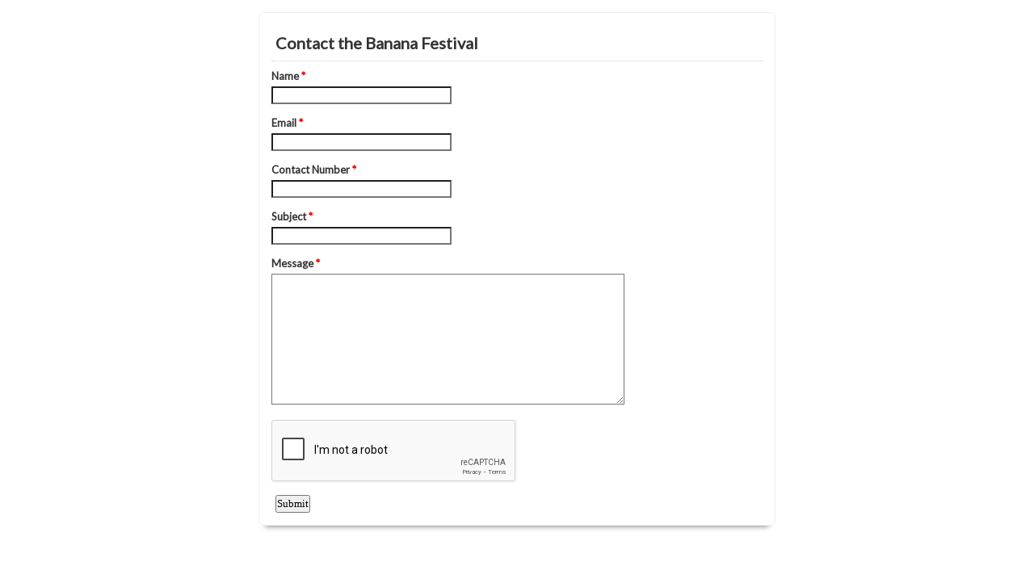

--- FILE ---
content_type: text/html; charset=utf-8
request_url: https://www.emailmeform.com/builder/embed/14Gjh8NcL8U0ddn4ep2
body_size: 4708
content:
<!DOCTYPE html>
<html lang="en">
  <head>
    <meta charset="utf-8">
    <meta http-equiv="X-UA-Compatible" content="IE=edge">
    <meta name="viewport" content="width=device-width, initial-scale=1">
        <title>EmailMe Form - Contact the Banana Festival</title>
    <link rel="shortcut icon" href="//assets.emailmeform.com/favicon.ico?bWFzdGVy" />
        <link rel="stylesheet" type="text/css" href="//assets.emailmeform.com/styles/dynamic.php?t=post&enable_responsive_ui=1&bWFzdGVy" />
    <link rel='preconnect' href='https://fonts.googleapis.com'>
<link rel='preconnect' href='https://fonts.gstatic.com' crossorigin>
<link href='https://fonts.googleapis.com/css2?family=Lato&display=swap' rel='stylesheet'>

        <link rel="stylesheet" type="text/css" href="https://www.emailmeform.com/builder/theme_css/14Gjh8NcL8U0ddn4ep2" />
        <style>
#emf-container, #emf-container-outer #emf-form-shadows{box-sizing: border-box;-webkit-box-sizing: border-box;-moz-box-sizing: border-box;width:640px}
@media screen and (max-width: 656px) {#emf-container,#emf-container-outer #emf-form-shadows {width: 100%;} }
</style>

      </head>
<body id="emf-container-wrap"  class="embed">
    



	
	<div id="emf-container-outer">
    <div id="emf-container" >
		<div id="emf-logo"><a >EmailMeForm</a></div>
		<div class="emf-error-message" style='display:none'></div>
		<form id="emf-form" target="_self" class="topLabel" enctype="multipart/form-data"
		    method="post" action="https://www.emailmeform.com/builder/form/14Gjh8NcL8U0ddn4ep2"><div id="emf-form-instruction" class="emf-head-widget"><div id="emf-form-title" class="emf-bold">Contact the Banana Festival</div><div id="emf-form-description"></div>
		    </div>
<ul>
<li id="emf-li-0" class="emf-li-field emf-field-text data_container   ">
				<label class="emf-label-desc" for="element_0">Name <span>*</span></label>
				<div class="emf-div-field"><input id="element_0" name="element_0" value="" size="30" type="text"
				
				class="validate[required]"/></div>
				<div class="emf-clear"></div>
				</li><li id="emf-li-1" class="emf-li-field emf-field-email data_container   ">
				<label class="emf-label-desc" for="element_1">Email <span>*</span></label>
				<div class="emf-div-field"><input id="element_1" name="element_1"
				class="validate[required,custom[email]]"
				value="" size="30" type="text" /></div>
				<div class="emf-clear"></div>
				</li><li id="emf-li-2" class="emf-li-field emf-field-text data_container   ">
				<label class="emf-label-desc" for="element_2">Contact Number <span>*</span></label>
				<div class="emf-div-field"><input id="element_2" name="element_2" value="" size="30" type="text"
				
				class="validate[required]"/></div>
				<div class="emf-clear"></div>
				</li><li id="emf-li-3" class="emf-li-field emf-field-text data_container   ">
				<label class="emf-label-desc" for="element_3">Subject <span>*</span></label>
				<div class="emf-div-field"><input id="element_3" name="element_3" value="" size="30" type="text"
				
				class="validate[required]"/></div>
				<div class="emf-clear"></div>
				</li><li id="emf-li-4" class="emf-li-field emf-field-textarea data_container   ">
				<label class="emf-label-desc" for="element_4">Message <span>*</span></label>
				<div class="emf-div-field"><textarea id="element_4" name="element_4" cols="60" rows="10"
					class="validate[required]"></textarea></div>
				<div class="emf-clear"></div>
				</li>
    <script>
var base_url='https://www.emailmeform.com/builder/';var site_url='https://www.emailmeform.com/builder';var assets_url='//assets.emailmeform.com/';function get_assets_url(uri){return assets_url+uri;};var internal_base_url='https://www.emailmeform.com/builder/';var external_base_url='https://www.emailmeform.com/builder/';var g_emf_resources={"js_currency_\u0e3f,Baht,Satang":"\u0e3f,Baht,Satang","js_currency_CHF,Francs,Rappen":"CHF,Francs,Rappen","js_currency_$,Dollars,Cents":"$,Dollars,Cents","js_currency_\u20ac,Euros,Cents":"\u20ac,Euros,Cents","js_currency_Ft,Forint,Filler":"Ft,Forint,Filler","js_currency_K\u010d,Koruna,Hal\u00e9\u0159\u016f":"K\u010d,Koruna,Hal\u00e9\u0159\u016f","js_currency_Kr,Krona,Ore":"Kr,Krona,Ore","js_currency_$,Pesos,Centavos":"$,Pesos,Centavos","js_currency_\u20b1,Pesos,Centavos":"\u20b1,Pesos,Centavos","js_currency_\u00a3,Pounds,Pence":"\u00a3,Pounds,Pence","js_currency_R,Rand,Cents":"R,Rand,Cents","js_currency_R$,Reais,Centavos":"R$,Reais,Centavos","js_currency_RM,Ringgit,Sen":"RM,Ringgit,Sen","js_currency_Rp,Rupiahs,Sen":"Rp,Rupiahs,Sen","js_currency_\u20aa,Shekel,Agora":"\u20aa,Shekel,Agora","js_currency_\u00a5,Yen":"\u00a5,Yen","js_currency_z\u0142,Z\u0142oty,Grosz":"z\u0142,Z\u0142oty,Grosz","js_validation_required":"This field is required","js_validation_required_select_multiple":"Please select an option","js_validation_required_checkbox":"This checkbox is required","js_validation_length_unit_character":"characters","js_validation_length_unit_word":"words","js_validation_length_range_min_max":"Must be between {min} and {max} {length_unit}, currently: {current}.","js_validation_length_range_min":"A minimum of {min} {length_unit} is allowed, currently: {current}.","js_validation_length_range_max":"A maximum of {max} {length_unit} is allowed, currently: {current}.","js_validation_number_range_min_max":"Must be between {min} and {max}.","js_validation_number_range_min":"A minimum of {min} is allowed.","js_validation_number_range_max":"A maximum of {max} is allowed.","js_validation_max_checkbox":"Please select up to {max} option(s)","js_validation_min_checkbox":"Please select at least {min} option(s)","js_validation_confirm":"Your field is not matching","js_validation_confirm2":"The password entered does not match. Please try again.","js_validation_confirm3":"The email does not match. Please try again.","js_validation_telephone":"Invalid phone number","js_validation_email":"Invalid email address","js_validation_url":"Invalid website address","js_validation_general_letter_number":"Only letters, numbers, underscores and dashes allowed","js_validation_date":"Invalid date, must be in YYYY-MM-DD format","js_validation_number_only":"Numbers only","js_validation_ext_number":"Numbers only","js_validation_number_with_sign":"Numbers and negative\/positive sign only","js_validation_number_percent_sign":"Numbers and percent sign only","js_validation_no_special_chars":"No special characters allowed","js_validation_no_special_chars_ex":"No special characters allowed","js_validation_letter_only":"Letters only","js_validation_captcha":"This captcha is wrong","js_validation_url_ex":"Invalid website address","js_validation_check_file_error":"File type invalid or file size is too large","js_validation_check_sum":"The values should add up to {target_sum}, currently: {current_sum}","js_validation_not_applicable":"N\/A","js_validation_ext_filename":"Invalid file type, \"{allowed_types}\" allowed.","js_validation_max_filesize":"File size is too large, maximum {max} allowed.","js_validation_ext_filename2":"The type of file \"{filename}\" is invalid, \"{allowed_types}\" allowed.","js_validation_max_filesize2":"The size of file \"{filename}\" is too large, maximum {max} allowed.","js_file_upload_delete":"Delete","js_file_upload_cancel":"Cancel","js_file_upload_close":"Close","js_score":"Score","js_calendar_close":"Close","js_calendar_prev":"Prev","js_calendar_next":"Next","js_calendar_current":"Today","js_calendar_month1":"January","js_calendar_month2":"February","js_calendar_month3":"March","js_calendar_month4":"April","js_calendar_month5":"May","js_calendar_month6":"June","js_calendar_month7":"July","js_calendar_month8":"August","js_calendar_month9":"September","js_calendar_month10":"October","js_calendar_month11":"November","js_calendar_month12":"December","js_calendar_month1_short":"Jan","js_calendar_month2_short":"Feb","js_calendar_month3_short":"Mar","js_calendar_month4_short":"Apr","js_calendar_month5_short":"May","js_calendar_month6_short":"Jun","js_calendar_month7_short":"July","js_calendar_month8_short":"Aug","js_calendar_month9_short":"Sep","js_calendar_month10_short":"Oct","js_calendar_month11_short":"Nov","js_calendar_month12_short":"Dec","js_calendar_weekday1":"Sunday","js_calendar_weekday2":"Monday","js_calendar_weekday3":"Tuesday","js_calendar_weekday4":"Wednesday","js_calendar_weekday5":"Thursday","js_calendar_weekday6":"Friday","js_calendar_weekday7":"Saturday","js_calendar_weekday1_short":"Sun","js_calendar_weekday2_short":"Mon","js_calendar_weekday3_short":"Tue","js_calendar_weekday4_short":"Wed","js_calendar_weekday5_short":"Thu","js_calendar_weekday6_short":"Fri","js_calendar_weekday7_short":"Sat","js_calendar_weekday1_min":"Su","js_calendar_weekday2_min":"Mo","js_calendar_weekday3_min":"Tu","js_calendar_weekday4_min":"We","js_calendar_weekday5_min":"Th","js_calendar_weekday6_min":"Fr","js_calendar_weekday7_min":"Sa","js_calendar_week":"Week","js_calendar_year":"Year"};</script><script type="text/javascript" src="//assets.emailmeform.com/cache/1768266000b6fbe3961eb21403307acf49423e00e4.js" charset="UTF-8"></script>
    <script type="text/javascript" charset="UTF-8">
        $(document).ready(function () {
            if (!EMF.Recaptcha.initialized()) {
                EMF.Recaptcha.init().then(function () {
                    recaptcha.widgetId = EMF.Recaptcha.render(
                        "recaptcha_placeholder",
                        true
                    );
                });
            } else {
                EMF.Recaptcha.reset();
            }
        });
    </script>

    <li id="emf-li-recaptcha" >
        <div id="recaptcha_placeholder" class="g-recaptcha" data-sitekey="6LdTUBgTAAAAAI3ypWnyeZindhUvdP9XgPeiAAs-" style="height: 78px"></div>
    </li>


			<li id="emf-li-post-button" class="left">
				 <input  value="Submit" type="submit" onmouseover="return true;"/>
			</li>
</ul>
<input name="element_counts" value="5" type="hidden" />
			<input name="embed" value="embed" type="hidden" />
</form>
			</div><img id="emf-form-shadows" src="//assets.emailmeform.com/images/themes/bottom.png?bWFzdGVy"></div>
	


<script type="text/javascript" src="https://ajax.googleapis.com/ajax/libs/jquery/1.8.3/jquery.min.js"></script>
<script type="text/javascript">
if (typeof jQuery == 'undefined'){
    document.write(unescape("%3Cscript src='https://www.emailmeform.com/builder/js/jquery-1.8.3.min.js' type='text/javascript'%3E%3C/script%3E"));
}
</script>
<script type="text/javascript" src="https://ajax.googleapis.com/ajax/libs/jqueryui/1.7.2/jquery-ui.min.js"></script>
<script type="text/javascript">
if (typeof $.ui == 'undefined'){
    document.write(unescape("%3Cscript src='https://www.emailmeform.com/builder/js/jquery-ui-1.7.2.custom.min.js' type='text/javascript'%3E%3C/script%3E"));
}
</script>
<script type="text/javascript" src="//assets.emailmeform.com/js/dynamic.php?t=post&t2=1&use_CDN=true&language=en&language_id=0&referer_domain=https%3A%2F%2Fwww.emailmeform.com%2F&bWFzdGVy"></script>

<script type="text/javascript">
window.js_data = {"embed_type":"embed","disable_form":false}
if (window.ResizeObserver) {
	const resizeObserver = new ResizeObserver(() => post_message_for_frame_height('14Gjh8NcL8U0ddn4ep2'));
	resizeObserver.observe(document.body);
} else {
	$(document).on('ready load', function() {
	    post_message_for_frame_height("14Gjh8NcL8U0ddn4ep2");
	});
}

EMF_jQuery(window).load(function(){
});

EMF_jQuery(function(){
	$(function(){
	$('#recaptcha_response_field').addClass('validate[required]');
	});
;

	EMF_jQuery("#emf-form").validationEngine({
		validationEventTriggers:"blur",
		scroll:true
	});
	// DISABLE PREVENTING SUBMIT: TODO: DISCUSS and remove
	//prevent_duplicate_submission(EMF_jQuery("#emf-form"));

	$("input[emf_mask_input=true]").dPassword();

	if(EMF_jQuery('#captcha_image').length>0){
		on_captcha_image_load();
	}

	EMF_jQuery('.emf-field-grid td').click(function(event){
		// 		if(!event.target.tagName || event.target.tagName.toLowerCase()!='td') return;

		EMF_jQuery(this).find('input[type=checkbox],input[type=radio]').click();
	});

    EMF_jQuery('input[type=checkbox],input[type=radio]').click(function(event){
        event.stopPropagation();
    });


	EMF_jQuery("#emf-form ul li").mousedown(highlight_field_on_mousedown);
	EMF_jQuery("#emf-form ul li input, #emf-form ul li textarea, #emf-form ul li select").focus(highlight_field_on_focus);

		var form_obj=EMF_jQuery("#emf-container form");
	if(form_obj.length>0 && form_obj.attr('action').indexOf('#')==-1 && window.location.hash){
		form_obj.attr('action', form_obj.attr('action')+window.location.hash);
	}

	init_rules();

	enable_session_when_cookie_disabled();

	detect_unsupported_browser();

	randomize_field_content();

	
	
	window.js_data.disable_form && set_readonly("This form has reached the maximum number of entries allowed for this period. Please try again later. If you are the administrator of this form, please log into the system and review your account settings.");});

var emf_widgets={text : 
			function(index){
				return $("#element_"+index).val();
			}
		,number : 
			function(index){
				return $("#element_"+index).val();
			}
		,textarea : 
			function(index){
				return $("#element_"+index).val();
			}
		,new_checkbox : 
			function(index){
				var arr=new Array();
				$("input[name='element_"+index+"[]']:checked").each(function(){
					arr[arr.length]=this.value;
				});
				var result=arr.join(", ");
				return result;
			}
		,radio : 
			function(index){
				var result="";
				$("input[name=element_"+index+"]:checked").each(function(){
					result=this.value;
				});
				return result;
			}
		,select : 
			function(index){
				return $("#element_"+index).val();
			}
		,email : 
			function(index){
				return $("#element_"+index).val();
			}
		,phone : 
			function(index){
				var arr=new Array();
				$("input[id^=element_"+index+"_]").each(function(){
					arr[arr.length]=this.value;
				});

				var result="";
				if(arr.length>0){
					result=arr.join("-");
				}else{
					result=$("#element_"+index).val();
				}
				return result;
			}
		,datetime : 
			function(index){
				var result="";

				var date_part="";
				if($("#element_"+index+"_year").length==1){
					date_part=$("#element_"+index+"_year-mm").val()+"/"+$("#element_"+index+"_year-dd").val()+"/"+$("#element_"+index+"_year").val();
				}

				var time_part="";
				if($("#element_"+index+"_hour").length==1){
					time_part=$("#element_"+index+"_hour").val()+":"+$("#element_"+index+"_minute").val()+" "+$("#element_"+index+"_ampm").val();
				}

				if(date_part && time_part){
					result=date_part+" "+time_part;
				}else{
					result=date_part ? date_part : time_part;
				}

				return result;
			}
		,url : 
			function(index){
				return $("#element_"+index).val();
			}
		,file : 
			function(index){
				return $("#element_"+index).val();
			}
		,Image : 
			function(index){
				return $("#element_"+index).val();
			}
		,new_select_multiple : 
			function(index){
				return $("#element_"+index).val();
			}
		,price : 
			function(index){
				var result="";
				var arr=new Array();
				$("input[id^=element_"+index+"_]").each(function(){
					arr[arr.length]=this.value;
				});
				result=arr.join(".");
				return result;
			}
		,hidden : 
			function(index){
				return $("#element_"+index).val();
			}
		,unique_id : 
			function(index){
				return $("#element_"+index).val();
			}
		,section_break : 
			function(index){
				return "";
			}
		,page_break : 
			function(index){
				return "";
			}
		,signature : 
			function(index){
				return $("#element_"+index).val();
			}
		,credit_card_cta : 
			function(index){
				return $("#element_"+index).val();
			}
		,qr_scanner : 
			function(index){
				return $("#element_"+index).val();
			}
		,terms : 
			function(index){
				return $("#element_"+index).val();
			}
		,star_rating : 
			function(index){
				var result="";
				$("input[name=element_"+index+"]:checked").each(function(){
					result=this.value;
				});
				return result;
			}
		,scale_rating : 
			function(index){
				var result="";
				$("input[name=element_"+index+"]:checked").each(function(){
					result=this.value;
				});
				return result;
			}
		,deprecated : 
			function(index){
				return $("#element_"+index).val();
			}
		,address : 
			function(index){
				var result="";
				var element_arr=$("input,select").filter("[name='element_"+index+"[]']").toArray();
				result=element_arr[0].value+" "+element_arr[1].value+"\n"
					+element_arr[2].value+","+element_arr[3].value+" "+element_arr[4].value+"\n"
					+element_arr[5].value;
				return result;
			}
		,name : 
			function(index){
				var arr=new Array();
				$("input[id^=element_"+index+"_]").each(function(){
					arr[arr.length]=this.value;
				});
				var result=arr.join(" ");
				return result;
			}
		,checkbox : 
			function(index){
				var arr=new Array();
				$("input[name='element_"+index+"[]']:checked").each(function(){
					arr[arr.length]=this.value;
				});
				var result=arr.join(", ");
				return result;
			}
		,select_multiple : 
			function(index){
				return $("#element_"+index).val();
			}
		};

var emf_condition_id_to_js_map={5 : 
			function(field_value, value){
				return field_value==value;
			}
		,6 : 
			function(field_value, value){
				return field_value!=value;
			}
		,1 : 
			function(field_value, value){
				return field_value.indexOf(value)>-1;
			}
		,2 : 
			function(field_value, value){
				return field_value.indexOf(value)==-1;
			}
		,3 : 
			function(field_value, value){
				return field_value.indexOf(value)==0;
			}
			,4 : 
			function(field_value, value){
				return field_value.lastIndexOf(value)==field_value.length-value.length;
			}
		,7 : 
		function(field_value, value){
		return parseFloat(field_value)==parseFloat(value);
	}
	,8 : 
			function(field_value, value){
				return parseFloat(field_value)>parseFloat(value);
			}
		,9 : 
			function(field_value, value){
				return parseFloat(field_value) < parseFloat(value);
			}
		,10 : 
			function(field_value, value){
				var date_for_field_value=Date.parse(field_value);
				var date_for_value=Date.parse(value);
				if(date_for_field_value && date_for_value){
					return date_for_field_value == date_for_value;
				}
				return false;
			}
		,11 : 
			function(field_value, value){
				var date_for_field_value=Date.parse(field_value);
				var date_for_value=Date.parse(value);
				if(date_for_field_value && date_for_value){
					return date_for_field_value < date_for_value;
				}
				return false;
			}
		,12 : 
			function(field_value, value){
				var date_for_field_value=Date.parse(field_value);
				var date_for_value=Date.parse(value);
				if(date_for_field_value && date_for_value){
					return date_for_field_value > date_for_value;
				}
				return false;
			}
		};
var emf_group_to_field_rules_map=[];
var emf_group_to_page_rules_for_confirmation_map=[];
var emf_payment_rules=[];

var emf_cart=null;
var emf_page_info={current_page_index: 0, page_element_index_min: 0, page_element_index_max: 4};
var emf_index_to_value_map=null;
var emf_form_visit_id="14Gjh8NcL8U0ddn4ep2";

var emf_index_to_option_map=[];
</script>



</body>
</html>
<script>window.js_data = {"embed_type":"embed","disable_form":false}</script>


--- FILE ---
content_type: text/html; charset=utf-8
request_url: https://www.google.com/recaptcha/api2/anchor?ar=1&k=6LdTUBgTAAAAAI3ypWnyeZindhUvdP9XgPeiAAs-&co=aHR0cHM6Ly93d3cuZW1haWxtZWZvcm0uY29tOjQ0Mw..&hl=en&v=N67nZn4AqZkNcbeMu4prBgzg&size=normal&anchor-ms=20000&execute-ms=30000&cb=ccwdhzy8cgy1
body_size: 49261
content:
<!DOCTYPE HTML><html dir="ltr" lang="en"><head><meta http-equiv="Content-Type" content="text/html; charset=UTF-8">
<meta http-equiv="X-UA-Compatible" content="IE=edge">
<title>reCAPTCHA</title>
<style type="text/css">
/* cyrillic-ext */
@font-face {
  font-family: 'Roboto';
  font-style: normal;
  font-weight: 400;
  font-stretch: 100%;
  src: url(//fonts.gstatic.com/s/roboto/v48/KFO7CnqEu92Fr1ME7kSn66aGLdTylUAMa3GUBHMdazTgWw.woff2) format('woff2');
  unicode-range: U+0460-052F, U+1C80-1C8A, U+20B4, U+2DE0-2DFF, U+A640-A69F, U+FE2E-FE2F;
}
/* cyrillic */
@font-face {
  font-family: 'Roboto';
  font-style: normal;
  font-weight: 400;
  font-stretch: 100%;
  src: url(//fonts.gstatic.com/s/roboto/v48/KFO7CnqEu92Fr1ME7kSn66aGLdTylUAMa3iUBHMdazTgWw.woff2) format('woff2');
  unicode-range: U+0301, U+0400-045F, U+0490-0491, U+04B0-04B1, U+2116;
}
/* greek-ext */
@font-face {
  font-family: 'Roboto';
  font-style: normal;
  font-weight: 400;
  font-stretch: 100%;
  src: url(//fonts.gstatic.com/s/roboto/v48/KFO7CnqEu92Fr1ME7kSn66aGLdTylUAMa3CUBHMdazTgWw.woff2) format('woff2');
  unicode-range: U+1F00-1FFF;
}
/* greek */
@font-face {
  font-family: 'Roboto';
  font-style: normal;
  font-weight: 400;
  font-stretch: 100%;
  src: url(//fonts.gstatic.com/s/roboto/v48/KFO7CnqEu92Fr1ME7kSn66aGLdTylUAMa3-UBHMdazTgWw.woff2) format('woff2');
  unicode-range: U+0370-0377, U+037A-037F, U+0384-038A, U+038C, U+038E-03A1, U+03A3-03FF;
}
/* math */
@font-face {
  font-family: 'Roboto';
  font-style: normal;
  font-weight: 400;
  font-stretch: 100%;
  src: url(//fonts.gstatic.com/s/roboto/v48/KFO7CnqEu92Fr1ME7kSn66aGLdTylUAMawCUBHMdazTgWw.woff2) format('woff2');
  unicode-range: U+0302-0303, U+0305, U+0307-0308, U+0310, U+0312, U+0315, U+031A, U+0326-0327, U+032C, U+032F-0330, U+0332-0333, U+0338, U+033A, U+0346, U+034D, U+0391-03A1, U+03A3-03A9, U+03B1-03C9, U+03D1, U+03D5-03D6, U+03F0-03F1, U+03F4-03F5, U+2016-2017, U+2034-2038, U+203C, U+2040, U+2043, U+2047, U+2050, U+2057, U+205F, U+2070-2071, U+2074-208E, U+2090-209C, U+20D0-20DC, U+20E1, U+20E5-20EF, U+2100-2112, U+2114-2115, U+2117-2121, U+2123-214F, U+2190, U+2192, U+2194-21AE, U+21B0-21E5, U+21F1-21F2, U+21F4-2211, U+2213-2214, U+2216-22FF, U+2308-230B, U+2310, U+2319, U+231C-2321, U+2336-237A, U+237C, U+2395, U+239B-23B7, U+23D0, U+23DC-23E1, U+2474-2475, U+25AF, U+25B3, U+25B7, U+25BD, U+25C1, U+25CA, U+25CC, U+25FB, U+266D-266F, U+27C0-27FF, U+2900-2AFF, U+2B0E-2B11, U+2B30-2B4C, U+2BFE, U+3030, U+FF5B, U+FF5D, U+1D400-1D7FF, U+1EE00-1EEFF;
}
/* symbols */
@font-face {
  font-family: 'Roboto';
  font-style: normal;
  font-weight: 400;
  font-stretch: 100%;
  src: url(//fonts.gstatic.com/s/roboto/v48/KFO7CnqEu92Fr1ME7kSn66aGLdTylUAMaxKUBHMdazTgWw.woff2) format('woff2');
  unicode-range: U+0001-000C, U+000E-001F, U+007F-009F, U+20DD-20E0, U+20E2-20E4, U+2150-218F, U+2190, U+2192, U+2194-2199, U+21AF, U+21E6-21F0, U+21F3, U+2218-2219, U+2299, U+22C4-22C6, U+2300-243F, U+2440-244A, U+2460-24FF, U+25A0-27BF, U+2800-28FF, U+2921-2922, U+2981, U+29BF, U+29EB, U+2B00-2BFF, U+4DC0-4DFF, U+FFF9-FFFB, U+10140-1018E, U+10190-1019C, U+101A0, U+101D0-101FD, U+102E0-102FB, U+10E60-10E7E, U+1D2C0-1D2D3, U+1D2E0-1D37F, U+1F000-1F0FF, U+1F100-1F1AD, U+1F1E6-1F1FF, U+1F30D-1F30F, U+1F315, U+1F31C, U+1F31E, U+1F320-1F32C, U+1F336, U+1F378, U+1F37D, U+1F382, U+1F393-1F39F, U+1F3A7-1F3A8, U+1F3AC-1F3AF, U+1F3C2, U+1F3C4-1F3C6, U+1F3CA-1F3CE, U+1F3D4-1F3E0, U+1F3ED, U+1F3F1-1F3F3, U+1F3F5-1F3F7, U+1F408, U+1F415, U+1F41F, U+1F426, U+1F43F, U+1F441-1F442, U+1F444, U+1F446-1F449, U+1F44C-1F44E, U+1F453, U+1F46A, U+1F47D, U+1F4A3, U+1F4B0, U+1F4B3, U+1F4B9, U+1F4BB, U+1F4BF, U+1F4C8-1F4CB, U+1F4D6, U+1F4DA, U+1F4DF, U+1F4E3-1F4E6, U+1F4EA-1F4ED, U+1F4F7, U+1F4F9-1F4FB, U+1F4FD-1F4FE, U+1F503, U+1F507-1F50B, U+1F50D, U+1F512-1F513, U+1F53E-1F54A, U+1F54F-1F5FA, U+1F610, U+1F650-1F67F, U+1F687, U+1F68D, U+1F691, U+1F694, U+1F698, U+1F6AD, U+1F6B2, U+1F6B9-1F6BA, U+1F6BC, U+1F6C6-1F6CF, U+1F6D3-1F6D7, U+1F6E0-1F6EA, U+1F6F0-1F6F3, U+1F6F7-1F6FC, U+1F700-1F7FF, U+1F800-1F80B, U+1F810-1F847, U+1F850-1F859, U+1F860-1F887, U+1F890-1F8AD, U+1F8B0-1F8BB, U+1F8C0-1F8C1, U+1F900-1F90B, U+1F93B, U+1F946, U+1F984, U+1F996, U+1F9E9, U+1FA00-1FA6F, U+1FA70-1FA7C, U+1FA80-1FA89, U+1FA8F-1FAC6, U+1FACE-1FADC, U+1FADF-1FAE9, U+1FAF0-1FAF8, U+1FB00-1FBFF;
}
/* vietnamese */
@font-face {
  font-family: 'Roboto';
  font-style: normal;
  font-weight: 400;
  font-stretch: 100%;
  src: url(//fonts.gstatic.com/s/roboto/v48/KFO7CnqEu92Fr1ME7kSn66aGLdTylUAMa3OUBHMdazTgWw.woff2) format('woff2');
  unicode-range: U+0102-0103, U+0110-0111, U+0128-0129, U+0168-0169, U+01A0-01A1, U+01AF-01B0, U+0300-0301, U+0303-0304, U+0308-0309, U+0323, U+0329, U+1EA0-1EF9, U+20AB;
}
/* latin-ext */
@font-face {
  font-family: 'Roboto';
  font-style: normal;
  font-weight: 400;
  font-stretch: 100%;
  src: url(//fonts.gstatic.com/s/roboto/v48/KFO7CnqEu92Fr1ME7kSn66aGLdTylUAMa3KUBHMdazTgWw.woff2) format('woff2');
  unicode-range: U+0100-02BA, U+02BD-02C5, U+02C7-02CC, U+02CE-02D7, U+02DD-02FF, U+0304, U+0308, U+0329, U+1D00-1DBF, U+1E00-1E9F, U+1EF2-1EFF, U+2020, U+20A0-20AB, U+20AD-20C0, U+2113, U+2C60-2C7F, U+A720-A7FF;
}
/* latin */
@font-face {
  font-family: 'Roboto';
  font-style: normal;
  font-weight: 400;
  font-stretch: 100%;
  src: url(//fonts.gstatic.com/s/roboto/v48/KFO7CnqEu92Fr1ME7kSn66aGLdTylUAMa3yUBHMdazQ.woff2) format('woff2');
  unicode-range: U+0000-00FF, U+0131, U+0152-0153, U+02BB-02BC, U+02C6, U+02DA, U+02DC, U+0304, U+0308, U+0329, U+2000-206F, U+20AC, U+2122, U+2191, U+2193, U+2212, U+2215, U+FEFF, U+FFFD;
}
/* cyrillic-ext */
@font-face {
  font-family: 'Roboto';
  font-style: normal;
  font-weight: 500;
  font-stretch: 100%;
  src: url(//fonts.gstatic.com/s/roboto/v48/KFO7CnqEu92Fr1ME7kSn66aGLdTylUAMa3GUBHMdazTgWw.woff2) format('woff2');
  unicode-range: U+0460-052F, U+1C80-1C8A, U+20B4, U+2DE0-2DFF, U+A640-A69F, U+FE2E-FE2F;
}
/* cyrillic */
@font-face {
  font-family: 'Roboto';
  font-style: normal;
  font-weight: 500;
  font-stretch: 100%;
  src: url(//fonts.gstatic.com/s/roboto/v48/KFO7CnqEu92Fr1ME7kSn66aGLdTylUAMa3iUBHMdazTgWw.woff2) format('woff2');
  unicode-range: U+0301, U+0400-045F, U+0490-0491, U+04B0-04B1, U+2116;
}
/* greek-ext */
@font-face {
  font-family: 'Roboto';
  font-style: normal;
  font-weight: 500;
  font-stretch: 100%;
  src: url(//fonts.gstatic.com/s/roboto/v48/KFO7CnqEu92Fr1ME7kSn66aGLdTylUAMa3CUBHMdazTgWw.woff2) format('woff2');
  unicode-range: U+1F00-1FFF;
}
/* greek */
@font-face {
  font-family: 'Roboto';
  font-style: normal;
  font-weight: 500;
  font-stretch: 100%;
  src: url(//fonts.gstatic.com/s/roboto/v48/KFO7CnqEu92Fr1ME7kSn66aGLdTylUAMa3-UBHMdazTgWw.woff2) format('woff2');
  unicode-range: U+0370-0377, U+037A-037F, U+0384-038A, U+038C, U+038E-03A1, U+03A3-03FF;
}
/* math */
@font-face {
  font-family: 'Roboto';
  font-style: normal;
  font-weight: 500;
  font-stretch: 100%;
  src: url(//fonts.gstatic.com/s/roboto/v48/KFO7CnqEu92Fr1ME7kSn66aGLdTylUAMawCUBHMdazTgWw.woff2) format('woff2');
  unicode-range: U+0302-0303, U+0305, U+0307-0308, U+0310, U+0312, U+0315, U+031A, U+0326-0327, U+032C, U+032F-0330, U+0332-0333, U+0338, U+033A, U+0346, U+034D, U+0391-03A1, U+03A3-03A9, U+03B1-03C9, U+03D1, U+03D5-03D6, U+03F0-03F1, U+03F4-03F5, U+2016-2017, U+2034-2038, U+203C, U+2040, U+2043, U+2047, U+2050, U+2057, U+205F, U+2070-2071, U+2074-208E, U+2090-209C, U+20D0-20DC, U+20E1, U+20E5-20EF, U+2100-2112, U+2114-2115, U+2117-2121, U+2123-214F, U+2190, U+2192, U+2194-21AE, U+21B0-21E5, U+21F1-21F2, U+21F4-2211, U+2213-2214, U+2216-22FF, U+2308-230B, U+2310, U+2319, U+231C-2321, U+2336-237A, U+237C, U+2395, U+239B-23B7, U+23D0, U+23DC-23E1, U+2474-2475, U+25AF, U+25B3, U+25B7, U+25BD, U+25C1, U+25CA, U+25CC, U+25FB, U+266D-266F, U+27C0-27FF, U+2900-2AFF, U+2B0E-2B11, U+2B30-2B4C, U+2BFE, U+3030, U+FF5B, U+FF5D, U+1D400-1D7FF, U+1EE00-1EEFF;
}
/* symbols */
@font-face {
  font-family: 'Roboto';
  font-style: normal;
  font-weight: 500;
  font-stretch: 100%;
  src: url(//fonts.gstatic.com/s/roboto/v48/KFO7CnqEu92Fr1ME7kSn66aGLdTylUAMaxKUBHMdazTgWw.woff2) format('woff2');
  unicode-range: U+0001-000C, U+000E-001F, U+007F-009F, U+20DD-20E0, U+20E2-20E4, U+2150-218F, U+2190, U+2192, U+2194-2199, U+21AF, U+21E6-21F0, U+21F3, U+2218-2219, U+2299, U+22C4-22C6, U+2300-243F, U+2440-244A, U+2460-24FF, U+25A0-27BF, U+2800-28FF, U+2921-2922, U+2981, U+29BF, U+29EB, U+2B00-2BFF, U+4DC0-4DFF, U+FFF9-FFFB, U+10140-1018E, U+10190-1019C, U+101A0, U+101D0-101FD, U+102E0-102FB, U+10E60-10E7E, U+1D2C0-1D2D3, U+1D2E0-1D37F, U+1F000-1F0FF, U+1F100-1F1AD, U+1F1E6-1F1FF, U+1F30D-1F30F, U+1F315, U+1F31C, U+1F31E, U+1F320-1F32C, U+1F336, U+1F378, U+1F37D, U+1F382, U+1F393-1F39F, U+1F3A7-1F3A8, U+1F3AC-1F3AF, U+1F3C2, U+1F3C4-1F3C6, U+1F3CA-1F3CE, U+1F3D4-1F3E0, U+1F3ED, U+1F3F1-1F3F3, U+1F3F5-1F3F7, U+1F408, U+1F415, U+1F41F, U+1F426, U+1F43F, U+1F441-1F442, U+1F444, U+1F446-1F449, U+1F44C-1F44E, U+1F453, U+1F46A, U+1F47D, U+1F4A3, U+1F4B0, U+1F4B3, U+1F4B9, U+1F4BB, U+1F4BF, U+1F4C8-1F4CB, U+1F4D6, U+1F4DA, U+1F4DF, U+1F4E3-1F4E6, U+1F4EA-1F4ED, U+1F4F7, U+1F4F9-1F4FB, U+1F4FD-1F4FE, U+1F503, U+1F507-1F50B, U+1F50D, U+1F512-1F513, U+1F53E-1F54A, U+1F54F-1F5FA, U+1F610, U+1F650-1F67F, U+1F687, U+1F68D, U+1F691, U+1F694, U+1F698, U+1F6AD, U+1F6B2, U+1F6B9-1F6BA, U+1F6BC, U+1F6C6-1F6CF, U+1F6D3-1F6D7, U+1F6E0-1F6EA, U+1F6F0-1F6F3, U+1F6F7-1F6FC, U+1F700-1F7FF, U+1F800-1F80B, U+1F810-1F847, U+1F850-1F859, U+1F860-1F887, U+1F890-1F8AD, U+1F8B0-1F8BB, U+1F8C0-1F8C1, U+1F900-1F90B, U+1F93B, U+1F946, U+1F984, U+1F996, U+1F9E9, U+1FA00-1FA6F, U+1FA70-1FA7C, U+1FA80-1FA89, U+1FA8F-1FAC6, U+1FACE-1FADC, U+1FADF-1FAE9, U+1FAF0-1FAF8, U+1FB00-1FBFF;
}
/* vietnamese */
@font-face {
  font-family: 'Roboto';
  font-style: normal;
  font-weight: 500;
  font-stretch: 100%;
  src: url(//fonts.gstatic.com/s/roboto/v48/KFO7CnqEu92Fr1ME7kSn66aGLdTylUAMa3OUBHMdazTgWw.woff2) format('woff2');
  unicode-range: U+0102-0103, U+0110-0111, U+0128-0129, U+0168-0169, U+01A0-01A1, U+01AF-01B0, U+0300-0301, U+0303-0304, U+0308-0309, U+0323, U+0329, U+1EA0-1EF9, U+20AB;
}
/* latin-ext */
@font-face {
  font-family: 'Roboto';
  font-style: normal;
  font-weight: 500;
  font-stretch: 100%;
  src: url(//fonts.gstatic.com/s/roboto/v48/KFO7CnqEu92Fr1ME7kSn66aGLdTylUAMa3KUBHMdazTgWw.woff2) format('woff2');
  unicode-range: U+0100-02BA, U+02BD-02C5, U+02C7-02CC, U+02CE-02D7, U+02DD-02FF, U+0304, U+0308, U+0329, U+1D00-1DBF, U+1E00-1E9F, U+1EF2-1EFF, U+2020, U+20A0-20AB, U+20AD-20C0, U+2113, U+2C60-2C7F, U+A720-A7FF;
}
/* latin */
@font-face {
  font-family: 'Roboto';
  font-style: normal;
  font-weight: 500;
  font-stretch: 100%;
  src: url(//fonts.gstatic.com/s/roboto/v48/KFO7CnqEu92Fr1ME7kSn66aGLdTylUAMa3yUBHMdazQ.woff2) format('woff2');
  unicode-range: U+0000-00FF, U+0131, U+0152-0153, U+02BB-02BC, U+02C6, U+02DA, U+02DC, U+0304, U+0308, U+0329, U+2000-206F, U+20AC, U+2122, U+2191, U+2193, U+2212, U+2215, U+FEFF, U+FFFD;
}
/* cyrillic-ext */
@font-face {
  font-family: 'Roboto';
  font-style: normal;
  font-weight: 900;
  font-stretch: 100%;
  src: url(//fonts.gstatic.com/s/roboto/v48/KFO7CnqEu92Fr1ME7kSn66aGLdTylUAMa3GUBHMdazTgWw.woff2) format('woff2');
  unicode-range: U+0460-052F, U+1C80-1C8A, U+20B4, U+2DE0-2DFF, U+A640-A69F, U+FE2E-FE2F;
}
/* cyrillic */
@font-face {
  font-family: 'Roboto';
  font-style: normal;
  font-weight: 900;
  font-stretch: 100%;
  src: url(//fonts.gstatic.com/s/roboto/v48/KFO7CnqEu92Fr1ME7kSn66aGLdTylUAMa3iUBHMdazTgWw.woff2) format('woff2');
  unicode-range: U+0301, U+0400-045F, U+0490-0491, U+04B0-04B1, U+2116;
}
/* greek-ext */
@font-face {
  font-family: 'Roboto';
  font-style: normal;
  font-weight: 900;
  font-stretch: 100%;
  src: url(//fonts.gstatic.com/s/roboto/v48/KFO7CnqEu92Fr1ME7kSn66aGLdTylUAMa3CUBHMdazTgWw.woff2) format('woff2');
  unicode-range: U+1F00-1FFF;
}
/* greek */
@font-face {
  font-family: 'Roboto';
  font-style: normal;
  font-weight: 900;
  font-stretch: 100%;
  src: url(//fonts.gstatic.com/s/roboto/v48/KFO7CnqEu92Fr1ME7kSn66aGLdTylUAMa3-UBHMdazTgWw.woff2) format('woff2');
  unicode-range: U+0370-0377, U+037A-037F, U+0384-038A, U+038C, U+038E-03A1, U+03A3-03FF;
}
/* math */
@font-face {
  font-family: 'Roboto';
  font-style: normal;
  font-weight: 900;
  font-stretch: 100%;
  src: url(//fonts.gstatic.com/s/roboto/v48/KFO7CnqEu92Fr1ME7kSn66aGLdTylUAMawCUBHMdazTgWw.woff2) format('woff2');
  unicode-range: U+0302-0303, U+0305, U+0307-0308, U+0310, U+0312, U+0315, U+031A, U+0326-0327, U+032C, U+032F-0330, U+0332-0333, U+0338, U+033A, U+0346, U+034D, U+0391-03A1, U+03A3-03A9, U+03B1-03C9, U+03D1, U+03D5-03D6, U+03F0-03F1, U+03F4-03F5, U+2016-2017, U+2034-2038, U+203C, U+2040, U+2043, U+2047, U+2050, U+2057, U+205F, U+2070-2071, U+2074-208E, U+2090-209C, U+20D0-20DC, U+20E1, U+20E5-20EF, U+2100-2112, U+2114-2115, U+2117-2121, U+2123-214F, U+2190, U+2192, U+2194-21AE, U+21B0-21E5, U+21F1-21F2, U+21F4-2211, U+2213-2214, U+2216-22FF, U+2308-230B, U+2310, U+2319, U+231C-2321, U+2336-237A, U+237C, U+2395, U+239B-23B7, U+23D0, U+23DC-23E1, U+2474-2475, U+25AF, U+25B3, U+25B7, U+25BD, U+25C1, U+25CA, U+25CC, U+25FB, U+266D-266F, U+27C0-27FF, U+2900-2AFF, U+2B0E-2B11, U+2B30-2B4C, U+2BFE, U+3030, U+FF5B, U+FF5D, U+1D400-1D7FF, U+1EE00-1EEFF;
}
/* symbols */
@font-face {
  font-family: 'Roboto';
  font-style: normal;
  font-weight: 900;
  font-stretch: 100%;
  src: url(//fonts.gstatic.com/s/roboto/v48/KFO7CnqEu92Fr1ME7kSn66aGLdTylUAMaxKUBHMdazTgWw.woff2) format('woff2');
  unicode-range: U+0001-000C, U+000E-001F, U+007F-009F, U+20DD-20E0, U+20E2-20E4, U+2150-218F, U+2190, U+2192, U+2194-2199, U+21AF, U+21E6-21F0, U+21F3, U+2218-2219, U+2299, U+22C4-22C6, U+2300-243F, U+2440-244A, U+2460-24FF, U+25A0-27BF, U+2800-28FF, U+2921-2922, U+2981, U+29BF, U+29EB, U+2B00-2BFF, U+4DC0-4DFF, U+FFF9-FFFB, U+10140-1018E, U+10190-1019C, U+101A0, U+101D0-101FD, U+102E0-102FB, U+10E60-10E7E, U+1D2C0-1D2D3, U+1D2E0-1D37F, U+1F000-1F0FF, U+1F100-1F1AD, U+1F1E6-1F1FF, U+1F30D-1F30F, U+1F315, U+1F31C, U+1F31E, U+1F320-1F32C, U+1F336, U+1F378, U+1F37D, U+1F382, U+1F393-1F39F, U+1F3A7-1F3A8, U+1F3AC-1F3AF, U+1F3C2, U+1F3C4-1F3C6, U+1F3CA-1F3CE, U+1F3D4-1F3E0, U+1F3ED, U+1F3F1-1F3F3, U+1F3F5-1F3F7, U+1F408, U+1F415, U+1F41F, U+1F426, U+1F43F, U+1F441-1F442, U+1F444, U+1F446-1F449, U+1F44C-1F44E, U+1F453, U+1F46A, U+1F47D, U+1F4A3, U+1F4B0, U+1F4B3, U+1F4B9, U+1F4BB, U+1F4BF, U+1F4C8-1F4CB, U+1F4D6, U+1F4DA, U+1F4DF, U+1F4E3-1F4E6, U+1F4EA-1F4ED, U+1F4F7, U+1F4F9-1F4FB, U+1F4FD-1F4FE, U+1F503, U+1F507-1F50B, U+1F50D, U+1F512-1F513, U+1F53E-1F54A, U+1F54F-1F5FA, U+1F610, U+1F650-1F67F, U+1F687, U+1F68D, U+1F691, U+1F694, U+1F698, U+1F6AD, U+1F6B2, U+1F6B9-1F6BA, U+1F6BC, U+1F6C6-1F6CF, U+1F6D3-1F6D7, U+1F6E0-1F6EA, U+1F6F0-1F6F3, U+1F6F7-1F6FC, U+1F700-1F7FF, U+1F800-1F80B, U+1F810-1F847, U+1F850-1F859, U+1F860-1F887, U+1F890-1F8AD, U+1F8B0-1F8BB, U+1F8C0-1F8C1, U+1F900-1F90B, U+1F93B, U+1F946, U+1F984, U+1F996, U+1F9E9, U+1FA00-1FA6F, U+1FA70-1FA7C, U+1FA80-1FA89, U+1FA8F-1FAC6, U+1FACE-1FADC, U+1FADF-1FAE9, U+1FAF0-1FAF8, U+1FB00-1FBFF;
}
/* vietnamese */
@font-face {
  font-family: 'Roboto';
  font-style: normal;
  font-weight: 900;
  font-stretch: 100%;
  src: url(//fonts.gstatic.com/s/roboto/v48/KFO7CnqEu92Fr1ME7kSn66aGLdTylUAMa3OUBHMdazTgWw.woff2) format('woff2');
  unicode-range: U+0102-0103, U+0110-0111, U+0128-0129, U+0168-0169, U+01A0-01A1, U+01AF-01B0, U+0300-0301, U+0303-0304, U+0308-0309, U+0323, U+0329, U+1EA0-1EF9, U+20AB;
}
/* latin-ext */
@font-face {
  font-family: 'Roboto';
  font-style: normal;
  font-weight: 900;
  font-stretch: 100%;
  src: url(//fonts.gstatic.com/s/roboto/v48/KFO7CnqEu92Fr1ME7kSn66aGLdTylUAMa3KUBHMdazTgWw.woff2) format('woff2');
  unicode-range: U+0100-02BA, U+02BD-02C5, U+02C7-02CC, U+02CE-02D7, U+02DD-02FF, U+0304, U+0308, U+0329, U+1D00-1DBF, U+1E00-1E9F, U+1EF2-1EFF, U+2020, U+20A0-20AB, U+20AD-20C0, U+2113, U+2C60-2C7F, U+A720-A7FF;
}
/* latin */
@font-face {
  font-family: 'Roboto';
  font-style: normal;
  font-weight: 900;
  font-stretch: 100%;
  src: url(//fonts.gstatic.com/s/roboto/v48/KFO7CnqEu92Fr1ME7kSn66aGLdTylUAMa3yUBHMdazQ.woff2) format('woff2');
  unicode-range: U+0000-00FF, U+0131, U+0152-0153, U+02BB-02BC, U+02C6, U+02DA, U+02DC, U+0304, U+0308, U+0329, U+2000-206F, U+20AC, U+2122, U+2191, U+2193, U+2212, U+2215, U+FEFF, U+FFFD;
}

</style>
<link rel="stylesheet" type="text/css" href="https://www.gstatic.com/recaptcha/releases/N67nZn4AqZkNcbeMu4prBgzg/styles__ltr.css">
<script nonce="mWPYVft0fbzUN_Z90msgZQ" type="text/javascript">window['__recaptcha_api'] = 'https://www.google.com/recaptcha/api2/';</script>
<script type="text/javascript" src="https://www.gstatic.com/recaptcha/releases/N67nZn4AqZkNcbeMu4prBgzg/recaptcha__en.js" nonce="mWPYVft0fbzUN_Z90msgZQ">
      
    </script></head>
<body><div id="rc-anchor-alert" class="rc-anchor-alert"></div>
<input type="hidden" id="recaptcha-token" value="[base64]">
<script type="text/javascript" nonce="mWPYVft0fbzUN_Z90msgZQ">
      recaptcha.anchor.Main.init("[\x22ainput\x22,[\x22bgdata\x22,\x22\x22,\[base64]/[base64]/[base64]/[base64]/[base64]/[base64]/KGcoTywyNTMsTy5PKSxVRyhPLEMpKTpnKE8sMjUzLEMpLE8pKSxsKSksTykpfSxieT1mdW5jdGlvbihDLE8sdSxsKXtmb3IobD0odT1SKEMpLDApO08+MDtPLS0pbD1sPDw4fFooQyk7ZyhDLHUsbCl9LFVHPWZ1bmN0aW9uKEMsTyl7Qy5pLmxlbmd0aD4xMDQ/[base64]/[base64]/[base64]/[base64]/[base64]/[base64]/[base64]\\u003d\x22,\[base64]\x22,\x22Q3AKTsO9w40aEndhwpd/w50AMlwdwpTCul/DiVgOR8KuUQnCusOdJE5yF23Dt8Oawp/CuRQEbMOOw6TCpwVQFVnDqjLDlX8YwpF3IsK5w63Cm8KbNxsWw4LCohzCkBNwwoE/w5LCi3YObhEcwqLCkMKLOsKcAjLCjUrDnsKGwozDqG58ScKgZULDnBrCucOTwpx+SAvCo8KHYzgsHwTDlcOQwpxnw6/[base64]/AnfDth/Cr8KjZhrDiMOvwrjCrR0ZQMOuZsO9w7AjSsOUw6/CpBwxw57ClsO4LiPDvR3Ck8KTw4XDnTrDlkUBbcKKOB7DnWDCusO0w7EabcKlRwU2S8Kfw7PClwvDucKCCMOgw5PDrcKPwqI3Qj/ComjDoS4jw7BFwr7DrsKKw73CtcKLw7zDuAhSeMKqd3MAcErDq0A4wpXDhG/CsELCiMO+wrRiw4osLMKWRMOEXMKsw5JdXB7DtcKAw5VbesOURxDCvsKmwrrDsMOnVw7CtgkqcMKrw5rCmUPCr3jChCXCosK/[base64]/CmFgQw5nDtcO/woTCuMKCw4LDucKOwqU7wpjDlgoiwoAyCRZrR8K/w4XDlgjCmAjCixV/w6DCssOREUjCmx57e2/[base64]/w6xTbMORw7nCiWnDhsOdw5fCq8Kiw77Cr8KSw7XCuMOFw6HDmB1IamtGUMKwwo4ab3bCnTDDgyzCg8KRHcKMw70sWsK/EsKNasKQcGlQK8OIAltMLxTCqjXDpDJUF8O/w6TDu8Oaw7YeN0jDkFIywpTDhB3CvHRNwq7DlMKEDDTDpl3CsMOyI0fDjn/[base64]/Cl8OYGXhGw4d5wr9EwojDgA8yfkYuK8ODw5l1UgfCu8KyccKUPMK5w7Fvw6PDgh3DnHTCoQHDgcKVB8KtL09IGx9vfcKxOMObRMO/JDoBw6HCgEnDi8OuDcKVwp3Cs8OGwo9iRsO+wrDCoAjCgsK3wo/CiRd7w4hWw5zCscK/w73ClHjDiVtiwqrClcK2w6o0w4rDmhsowpLCrXl8PsOBHMOMw5VLw6Y2woHCnsO8Jitkw6xPw7HCq0vDn1XDhFPDkGUdw6xyQMK3c0PDhDEydWY6QMOXwoTChhVSwpvDlsOTw6TDvG1xA3cfw47Di0TDv3UvNDQaTMKawqIUXMOaw4/Dsj4lKMOlwrTCtcO/RcOrJcKRwq5IS8OdAQoWSMOrwr/CocKzwrV5w7UMQ2zClT/DusKDwrPDosOvc0V7Y0YOEEnCnWTCojHDtChxwpPCrk3CvDXChMK+w75BwqgqGTxmJsOYwq7DgkoUw5DCkSZ/w6nCjm8PwoZVw5N0wqoGwoLDtcKcKMOewo4HV1ZhwpDDmlLCjsOsV1pHw5bCshgGPMOFCncwBj4cM8OLwp7DjMKQOcKkworDgDnDr1nCpTQPw5PCqC7DrTvDu8OcXEIrw6/DgzbDknLClMKDEhAzUsOow7kTM0jCj8K2wpLDmMKxdcKzw4M8OzNjSw7Cu3/Cr8O8L8OMaDnCmTFPesOaw49awrdww7nCnMOLwprDncK5R8KEPTLDvcOUwrbDoXdpwq5ybsKUw7l3cMOrMXbDlmrCu3gbKcOmfFbDn8OtwqzDumXConjCj8K/HTNqwpXCgn3Dn13Crw5xLcKIY8OZJE7DmcK3wq3DosKvWyfCt1AZC8OjFMONwqdcw7zCscONGsKFw4bCqyvChCXCnEcfcMKLcRUEw77CtyBkY8OWwrbCr3zDmx8+woZcwpgXCGXCqUjDim/DriXDhHTDtxPCksOhwqQdw6B2w4jCrEhgwpt1wpDCmF3CmcKxw77DlsOLYMOawp5PIzdLwpnClcOzw7Qxw7/CksKfMzvDiDbDgXDCpMOAb8Ouw6hlw5pLwpZLw689w5UbwqnDscKEY8OawrjDpsKCZcKfZcKFK8K2JcO3w6rCiVopw4wbwrUbwqnDl1TDr2fCmyLDu0XDsyjCvxkXUFMJwrfCgx/DssK8JwgwFgHDscKaSgvDuxvDsTTCg8K5w6HDmMK2JErDpB8Awq0Uw4VjwodIwplkHcKkHUFbIFzCiMK1w4FBw7QUDsOHwqxPw5DDvFXCssKJT8Ktw4zCs8KRQsKFwrrCssO2XsO+VcKkw73DtsO6wrAKw7IVwoPDlVM0wr7CkiLDlsKDwoRYw7fCvsOEfXHCgsOfSi/Dg2rCtsK4DSzCl8ONw4bDv0Y6wphRw6ZEHMKUFhF7QysHwqx+w6DDhl57Z8O3PsKrdMONw53CssO3BCbCiMKpVcKcNsOtwqYaw5x3wq7ClMKgw6t3wqrDlMKIw7U9wqTCsFDCljFdwqhww5UEw6zCly0HGMK/w7nCrsK2RVUMYsOUw55Rw6XCrVwRwpHDnsOBwpjClMKMwoHCocKFS8KOwop+wrIFwo51w7XCoBYUw6HCrRnDkm/DsA5MWsOdwogew5kNEMOywrrDucKfYgrCozglagPCq8O7I8K5wofDkRfCiXhKZMKgw6o9w4lsMzQVw7nDqsK7RcOWc8KLwqJ8wqnCumbDgsK4Pg/DuBnCmsODw7tzJjfDlhBbwp4hwrZsGmnCscOww75ScXDDhcKxEwrDslo+wobCrATCrGbDqh0KworDmTPCvythFjthw5jCpHzCqMKxRFBjcMOHWlDCj8OKw4PDkxzCv8KFdm8Mw4xLwpJxUWzCinfDlsKPw4Bhw7HCljvCgwBlwp/DqwFlPn44w4ABw47DrsONw4d5w5xkQ8OkaTs2CBZSSnTCsMKQw58Rwosww7PDmcOpL8KlcsKQCzvCpmHDoMK7YAZgHGJKw4lpGmTDp8KSdsKZwpbDj2rCvcKEw4jDj8KswpjDiwDDmsKPUH7CmsKzwobDncOjw6zCuMO/ZRLCiE/[base64]/Cgg9qwp3DrX8VwrrDvEl2BsOIw6hfw5/DjFzDh0Q5woLCpcOZw7fClcKMw7JhC1BXAXPCiikKTsO/PSHDtcKNanR+S8Oiw7oZMQxjbMKpw7nCrADCuMOdFcO/WMOHYsKPwphfOgJrCXkQaBE0wq/[base64]/CgsOLw5TCtnZQw6lFwpLCnmcYBgR8w4jCvh/Dllc2eTsGFE19w6TDlQd9CS91eMK7w6B8w6LCj8KKTMOjwr9dBsKYOMK1WFtbw4TDpwPDlMKgw4bCuG/DrHvDuihRTDwsaSRiVsKUwoY3w4xDKR1Xw5nCvD5Gw5PCpmJ1w5AGIk3CrksKw5rDlMKqw5pqKlHCkUvDrsKrFcKMwrLDoFw+IsKWwrjDsMK2E0d4w47CssOKEMOuwr7DiHnCkm0LC8KEwrfDkMKyI8KYwpMIw4A4DyjCisKyb0FRNCjCnVzDg8KHw4/Dm8Oww6XCsMO3ecKYwqvDi0DDgg7CmEQ3woLDlMKLRMKVAcOBHW4Owr0mw7cBLQnCm0pXw4fCknTCvENzwrrDvzfDj2Nww7jDj1AGw4oxw77CvBDCsSM+w5TChWIzEXJ4IVzDiyd/[base64]/DqMKIwqXClsKZw4/CmsKbwplVw7TDn8OMa2oeZ8K6wqXDpMKzw4oWMB9uwodaWh7CuSrCvsKLw7PCg8Kta8OhYj3Dm2kLwq8rw6Rywq7CoRjCscOTTz7CvkLDisO6wpPDuhzCiGPCkMO1w7BEalPCkW0ewp58w51Cw4F6NMObIgN0w5vDn8KIw6/Cvn/ClTjDrjrDlmzDoEdMHcKYK2FgH8KmwrHDiS8bw63CgQnDssOVGcKcIVfDvcKtw73DvQfDrQdkw7jCjQMpZ1VQwq18CcOyXMKbw7TCmiTCpUXCrcKfeMKRExhyfgUFw5vCuMKzw5TCj3tnVAzDnTgnD8OGdSx6cQDDqnTDhS4Qwoo4wo0LPcK2w6U2w49fwqA/bcOHUU0FGQHDoHLChx0Ic3oSdhrDlMKUw5YEw4/Di8O+w55xwqjCrcKYPBpjwpPCuhDDtWlrccKJZ8KIwpTCj8KVwq3CtMOkTXnDrsOGSSvDiD5sZUdIwoMowoscw4vCjsK5w6/ClcOVwo9FbjzDtlsrwrPCpsKhVWRpw5pDw5Z1w4DCuMKww5PDosO2ZxRJwo8wwr5yWgzCu8KRw7cqwqE4wr5iZQfDk8K1MSE1CDXCk8KvHMO+wrXDr8ObccKIw5ckOsKTwqkcwqHCtMKHV35awpIjw4J+w6I/[base64]/[base64]/ClMKxLGUTX8K4fwBNw5d0csKBeA3DtsKkwrDChD9MW8OVdw08woY3w7PClsOUJMKbXsOyw6IGw4/DhsOAw6XCpnQxIsKrwr9Mw67Ct1kyw6LCiAzCsMOew508w5XChFTDkztFwoVsCsKhwq3CvG/DusO5wrLDu8O6wqgIJcOQw5QPM8KXDcO0SMKzw77DvgJrwrJNRH04EVcIVznDlcK6PFjDncO1e8OMw7PCghzDjMKIcBI/CMOmQmUMTsOGKgjDlwEkEsK6w53ClcKyPEvCt0TDs8OCwqbCqcKfe8K2w5TCjlzDoMKLw487wpluLVPDm3URw6BjwqtCfUY0w6XDjMKYPcO7CWTDkkxwwqfDrcORwoHDuXlZwrTDpMKbYcONahRHNx/DsV5ResKiwpPComwIGhtOV1zDiG/[base64]/[base64]/Dk8OLwrrDtsOFacK8w6fDgcOTw6VfA8OjKMOtw4MdwqNtw64GwrNiwq/DscOow5LDg1UhX8Kte8O8w4hEwo3Du8K1w7AVBwZDw7jCvxtSAgPCm34HEMKdw6Y/[base64]/DsCjDrcOCwocCwqE/AMOow4g9ZcKvw7fCicOgwoPCqkzDtMK2wqRww7B5woU2J8OYw4BTw67Cn1hjXx3DmMOwwoU7byBCw4PDqC7CssKZw7USw4/DkDPDpCFjdkXDgHTDk2MsbB7DnCrCtcKMwrjCgcKtw40nQMO4d8OQw5XClwjCs07Cij/DqzXDilnCvcOUw5dDwpwww5kvWXrCrsOowpbDqMKvw5TCvmDDhcKCw4JKfwIswoIrw6c5USXCosOmw6gMw4NmNwrDicKdYcOtM3x6wrZrPxDCrcKPw4HCvcOxZizDggHCmMKjJ8KiD8KDw53CoMKAAkRpwpPCjcK9NcKwHh/DinzCsMOxw6NVK3TDiDbCr8O8w6XDjEs5MMOww4gEw6sFwpYReDhNIFQ2w73Dsl0oIsKFwqJhwqlkw7LClsKOw43CtF8awr4twqIZQU0swqdyw542worDqBszw4fCssO4w51UaMOXccOMwpdQwrnCsBnDjsO4wqHDp8K/wpY3ZsOow4Aid8OGwoLCjsKJwqJvR8KRwotNwo/CmyzCiMKfwpMLOcKhYmRKw4nChsOkLMKxZFVJbMOsw55nfsK5ZMKnw4ImBzYeSMOBPMK6w41YDsOOf8ORw5xuwofDgArDvsOpw6jCr0fCq8OcE3PDvcK6PMKnR8O/w7LDnll5NsK2w4fDgMKnGsOEwpknw6XCny0kw6Q5YcK/woTCicOpHMOTXzjCsl4caRBDYwHChzbCp8KzPlQ4wp/DukZ1wrDDjcOWw6nCtsOZE0/[base64]/[base64]/Cv8K+w6dQw53CjcOGw7/DicKDQjjDnsOqdcOmPsOcGH3DtH7Cr8OmwpnDrsO9w69zw73DvMO/w7fDocOSGCh5SMK2wo9Qw5PCsH1lW1rDs1QqasOLw67DjcOzwo0ZW8KEOMOyYsK2w4LCoApsPsOSw63DmEbDm8OrYjc3woTDlTg+PsONcl/CqsK6w4Y5wqx9wpvDgT9Dw4XDl8OSw5fDikNHwojDhsO/[base64]/w6lnOMOWIQbDpQ1+woEzTMKHBcKUwrQnw43DqcObQsOUCsKDC0M1w6LDkMOdRkEYVsKewrAwwrvDigbDkFXDlcK0wrUWfjkNWnorw5V9w5wgw6Baw7xSNT8EIC7CoSY/wohNwpR3w5jCt8O2w7HDowDCtMK/MnjCm2zDucKuwoR6wqkZQD/CpsK8GhtbY2lINxTDq2hRw6/Dg8O5OMOJVsKmSTkvw5g+wqLDp8OLwpd5E8OPwp9fd8Oaw4waw6xTOxs/[base64]/GxgIBwo8w7vDjiBQb8KNw6nDpcORw4HDjsOHa8OEwq/[base64]/OVPCvsKAwo3Ds29XwoIOLFoMKDRJw7d5JBAEw5F4w7ckeTNnwpfDlsK/[base64]/CgyLCjMKVw5LDnVXDrmskKjPDusOPw6MNwpXCnl7CosOYJMKsK8K9wrvDn8OvwoQjwrnCtzXCtcKFw4/Cj2rCv8OtK8OiS8KyYgvDtsKfasKxME1Xwq9gwqHDkE7Dm8Ouw6BWwowLUXVUw6rDpcOxwr/DscO2wp3Di8Obw6wnwoBUPsKOfsOQw47CqcKlw53DusKOwoUvw5nDhSV+PHInfMOyw6Q7w6DDqW7CvCLDnsOBw5TDi0vCucKDwrVvw4DCmkHDoDMZw5BQB8KDU8Kbfm7DrsKsw6QKIcKQDAwwbsOGwo0zw5PDin/DpcOfwq4UOm15w6UZRWpAw7lVcsOkH23DhMKdWGzCn8K3LMKxPxPDpALCqcOZw6PCs8KNKw5/[base64]/w60RwrTDgcOyQcOeJ1vDrcKuTMOyU8Kow5nCtsKrEjIgbMOrw6/CvmbDkVYTwp4XbMKbwp/[base64]/BXU5wppnEMK7w4/[base64]/DvMKywrMGcWfCpBjDicKnYMOic8OSFsOAw4cGB8KxTRs5FQfDhTnDhcKDw58jFmbDq2VZRgdMaz0nJMO+wojCucOaasOJbhduP2zCusOOSsOxAMKywrYJRsKtwqNIM8KbwrceGT4JBlYFf2wmFsOCMkrDrELCrAUYwrx/wobChsObR0g+w4pJOMK5wo7Cs8OFw5fCiMO/w5/[base64]/ChMKddMKGw4TCkgELw6TCp8O/wp8nKsOwwooPXMKSOCvCjcK5P0DDr37ClTDDtAHDlcOcwpQzw67DsnBVTWF0w4jCn3/CrVRTA28mH8OCfsKgQHTDo8O9YTQJW2XCjEbDlsOww7xxwpDDicKiwpQEw6Yvwr7CkADDg8KZTV3CokHCn0Erw6bDt8K0w55lXMKDw47Ctl8kw7/Co8KIwoMPw4LCpGNjKcOMRhXCjcKhNMOJw5Ziw5sVMGXDr8KJHRDDsHpiwqhtRcO1w77CoDrCs8KNw4dSwrnDkUcswoMew5nDgT3DuATDqcKDw6nCixvDisKQw5/[base64]/DgsOTRcOrw6TDu1dzwpYSw7LDvcK3anYJwoLCs2QKwobDjBHCsD8sE07DvcKHw6jCqmpYw7zDpMOPGR1Ew7DDsD8qwq7Cp0oHw7vCgsOUa8KZw6p1w7Atd8OZFTvDlcOzasOcan3Dv1BELUNzHH7Dold8MU/DtMKSHVYvw5N9wpIjOnwyN8OQwrLCmW3CnsOGYxzCp8KNKWw2woZGwqI2W8K4dMKjwrgfwpnDqMOSw78Zw7d0wpQdIw7DlS7CkMKlLGhnw57Dtm/CisKzwpRMc8OLw67DqnQzYcOHEl/CmMKCW8O2w5k1w7Fkw4FowpwyMcOZchwXwrZaw7XCtcOFQU4zw5nCuFkZGsOhw6bCicOew4MgTm/DmMKcUcOjQwvDiyjCi1TCucKBCg3DgALCj0/[base64]/DuMKUwrfCrAs3eEPDq0Adw7DCs8KkM354EmHDqjU1KcKUwrLCnBnCrFrCh8KlwoDDgD/CjnDDhMOpwoXDtMKnS8Okw7tLLnEjZUTCoGXClzZww7bDosO1ewxiEsOEw5XCs3rCszJCwrHDv3dDL8OACHXDnAXCqMKwF8OuDW7Di8OMXcK9HcO+w73DpSAyIgHDvmQRwoJgwpjDs8Kma8KRLsOKFsO+w7DDmcOfwq9kw4Nbw6rDgkTDjhkxVkN/[base64]/wp57wq0RwrJZHkBhJkLDhD7DncKFw5Ezw6Ujwr7DunNxL3bCrXZyPsOuPQlpVsKGY8KPwoDDn8OnwqbDvn0xFcObwqzCtMKwRS/CuGUEw5vCosO+IcKkGXgnw6DDsBk8eQJfw5YSwpUGOMODDcKeRAzDksKHdSTDi8OXGyrDm8OJEgl7HhEuc8KQw54uDnZWwqAhFkTCpVU2CgVKU2M7aiLDj8O6wpTCgMO3UMO1AinCmmbDl8K5fcKHw4HDqBIfKVYJw4nDhsOOdkTDk8K5wqh5SMKAw5sCwo/CtyTCoMOORDhvGyZ4Q8K6ZFQNw4nDiQXDmGnDhkLCqcKpwoHDrG1Vazg0wozDrH9fwqp+w4sON8O0Zx/DjsKHe8KbwrUQTcObw7jDhMKKASTCiMKlw4BQw6DCgcOSShoEMMKjwrPDiMKWwpgYGXVJFB9twojCqsKNwofDucK7dsOPJcOiwrTDjcOgSktOwq4hw55PVk17w4HCuzDCtgRKa8ORw7BNGnILwrnDusK1QmXDqUchUx1IZMKcY8KQwqXDpsO0w4QPVMO/wozDssKZwpYqCRlyX8KWwpZpd8KPWDPCl1XCsWwPJ8Klwp3DulJEa1lXwo/Dpms2wrDDvFc7RkEjHcKGQQhmwrbDtj7Cq8O8YcKAw6LDgn5QwoA8YXcoCjrCrsOjw5UHwq/DgcOfMQRgRsK6QyPCum/[base64]/Ck0fChMKLTsKAwpjCg8KiH8Ojw4nCjysiwpguP8KXwo0RwrBwwpLCpcK2LcKmwp5rwpMjZC7Dq8KzwrrDqx1EwrrDicK9VMO0w4w8wpvDtCnDscKmw77CoMKVIzbClznDsMOTwr4/wqTDmsKJwqJow7EWFzvDhH/[base64]/CssOSW8Kcwqk6wpcuasOQwoRfw47CmMKcLcKCw5RKwpNxYMK7HcOtw5E3EcOAK8Olwox0wrAnChJgW0EHdsKVwpbDrC7CtCIfAXrDosKGwpTDk8O2wr/Dv8KVaw0Hw4gZKcOUBkvDo8OAw4EIw63CosOpEsOtwrbCqWQxwrPCrsKrw4lCIzRBw47DvcK2Rxw+SVDDgcKRwqPDlRwiNcO1wqjCvMO/wpPCpcKcAQnDtGjDqcOkMsOuw6pMfU5gRQLDpEl/wrLCiEQhXcKwwpnCucOsDQAxwo17wpjDhQvCu3IHw5VKWMO8JUxmw4bDjgPCiwVHIH3Cvx8ydsKCKcKAwq/DokMIwpd7ScO9w7fDrMK8HcOqw5XDksK7wqlgw7wjesKLwqHDvcKgAgd4Y8OSYMOANcOmwrRzR1UAwogww7EOaDogbDPDkmtcDMOBRGAHOW0aw49BB8Kow4fDm8OuDBlKw70UJMOnPMO1wqo/QgHCm3cVIsK1dz/DmsKPDcOVw54GAMKiw43CmQ8Gw4JYw55ufMKfYDPChcODOsKlwpTDm8O1wowJbGDCmG3DkDQWwpwOw6XChMKDf2XDk8OnLVfDvMOYQ8OieyTClAtPw5BLwrzCiD0sCcO6GzUNwoUhRMKMw47DjG7CtmjDhDzDgMOiw43DjcK5ecO/bgUgw65PQGBOYMOefn/CjsKEOMKtw6E5Oy3DiiMPUlvCj8KQw6l9TMKpbXIKwqtyw4Q/wr5DwqHCszLCg8KGHz8GbsOmWsO+RMKwRmoKwpHCgFBSw6IYZlfCosOZwpBkQk9SwoQ+w5zCiMO1J8KOHXQ/[base64]/w7Etw7E9w4l3dcOkEsKKYcKxZmPCnQV/w6R+w4zCisKwQTFjVsK5w7MwDULCsHbCtyfDsh5hLTfCuTwxTcK6MsKtRmXCqcKawonCkGnCr8Oqwr5KaDpdwr1Xw6HCvU5Vw7nDlnIaeCbDhsOVLzB4w7gGwqISw4/CqTRRwpbDiMKPBQQ6DS5VwqZfwrXCpFMDVcOeDzkLw7jDoMO7TcO+Z2bCjcORW8OOwrvDssKZFndmIk41w5bCuU5JwonCr8OFwq7CssO4JgjDjltzWko7w4zDuMK0agNAwprCocKGfGUYbMK/FBpjw7ESw7dQIcOrw4hVwpLCqgPCssOVO8OoNng9WB8BJMK2wqwxQcK4wrNdwrR2VV01wo3DpGBAwpbDmUnDs8KDBcKqwp5pQMKNHMOsa8OgwqnDgkZQwojCpMOCw6s1w4PDjMO9w6XCg2XCpcOnw4A7MQ/DqsOYSxl9P8K5w4sjwqRzBhdYwoUZwrpQRTHDgj07F8K7LsOfQ8KvwoAfw7AswpvDmWhvE1DDsFoXw7FUEDtxIcKpw5DDgBENenfCr27CrsO8AsK1w5zDvsOjETUjLHxfaQ7Cl23Cs0vCmFs5w5QHw4BMw64ASRowCcKJUiJnw4JFGgjCi8KJVjXCqsOwbsKLLsO3wp/CusKbwpBgwpRUwp8VKMOnLcKAwr7DqMO3wp9kAcKFw4oTwojChsOfYsK0wplCw6hNbHQxH2Anw57CoMK0YMO6w4AAwqfCn8KzAsOtwonCiB3ChnDCpDY7wpUuE8OnwrLCocKyw4XDthfDnw0JJsKDJzFFw4/DicKRbMOZw4Z5w7puwqXDjV7DgcO5D8O1RmRmwpBtw70VYXcUwpdVw5jChEQEw70HIcOHwo3DscKnwqBJVMK9R1FPw5wzVcOUwpDDgSTDlT4GPwwawoolwqrCusK8w5/DqsOOw5jDgcKhJ8OywobDnQEGMMOLEsKmw71fwpXDusOYfW7Dk8ODDhfCjMOFXsOCGwBkwr7DkDrDrwrDm8K1w6XCicKgK0UifcOow6g9d316wobDigc6R8Kvw6vDosKHGk3DkBJtcR3ChQjDs8KpwpLCkzHCisKYw6HCk2/CiBzDlUAvWsK3P0sFNRPDpCBcblACw6/Ct8OmFkpqdDHCncOIwpkZAh8ZRC3CtsOGwpnDisKfwofCpRDDsMKSw57Cu2klwp3Dn8OKw4bCrsKgbCDDtsKSwrEyw4Niw4LCh8OIw6FrwrRCLgAbScORAz/DpxjCrcOraMOLHcKcw5XDnMOeDcOuw7dMHcO/KEPCqCoDw4I4BsOtXcK1fXAYw6cCGcKtEV7DkMKgLy/DssKLJ8O+U0nColF3GiTCmRHCp2FNJcOueX5lw7bDuTDCnMOIwoUDw7plwq/[base64]/CiRvCnQQJCn3DtCXDjRHClDjDlC0iRwNZDVjDkSckDmYkw5NzdsO/dnwrZX/DnW1gwpFVeMK6W8OiUTJedsOHwrjCgEBxesKxesOQc8Ouw4siwqd7w5vChGQiwrxjwqvDkh3CucKIIi7CtEc/w7bCmcO5w7piw7U/w4s/CsKCwrdmw7LDhU/CilUlQxxywrnCncKlTsOMTsOpWcOcwqXCoVLCrFDCjsOwZHIPWgrDp05racKyBRgSNsKGFMKnZUobB1UKS8Olw7snw4RTwr/DgMK8NcO+wpkDwpnDjkh7w4teesKUwpsWREsyw4MvacOow7d7OcKEwoHCqsKWw7sZwocawr1WZ3YyMMOfwoQoPcK/w4LDusKqw4oCKMK5AEgQwq8GH8K/w7PDtXMnwqvDij89wq8Jw6/DrsOQwoXChsKUw5PDvkZGwqbCphErCgTDh8KPw7cETx5wNjTCjUXCnDEiwpRQwpDDqVEbworCowPDsETCosKfWF3DolfDggliTRTCosKoe39Xw6LDlnnCmQ3CpAk0w5/DlsOKw7LDhxBqwrYld8OsOMOew6nCh8OzV8KHbcOWwoHDhMOhLcOoA8OIB8O2wr/CgcKEwp5WwozDvRIEw6F4w6NEw6UjwrPDixrDpFvDosOuwrTCkkMIwqnCt8OmPDNDw4/DgTnDlC3CmTjCr3J9w5AQw7Elwq4nOA57A2N4OsOoXsOiwokWw6/Chn5JMhEPw5jCusO+G8OEflNewq7DhcKcw5vDg8O4woYpw5LDnMOsKcKaw4vCqcO5SBwkw5/DlknCmSHCqB7CkDvCj1jCp1oERGIywrRiwpDDh0BKw7/[base64]/CnDXDn1vCoMOIO8OOwqUFJsKew6hDfcK6I8KOSArDj8KfGhzCrHLDqcOAa3XCgAtnw7YPwrLDgMKPZgbDmcOfwphEw6XDgkDDkGDDnMO5Aw9gSMKlXMOtwp3DvsKRB8OZKjZvIX8qwqLDq07CpMOhwqvCn8OuTsKpIw3ClRVfwp/CocOdwovDuMKpXxbCnls5wrzCgsK1w4BWVBHCkHEqw4FewpXDqT0hHMOBQA/Dk8K0wp5hXwF+U8K/wrsnw7bCrcO3wpc5wrvDhwo5w4RFLcOpdMO5wo0Kw4rDrcKdw4LCsHBYYyPDrEo3EsKXw6/[base64]/DvinCgHzDp8Kcw65TwrXCrl3DjMO+w7QnSMOCd3jDmsKzw7FjO8KQGsKMwoNiw4AJEcOmwq5Ww4UOIDvCgh0Rwo1beT3ChzNRPD/DnSbCghVUwq0Nw4LCgFwdUMKqBsKVIETCpMOXwpvDnlNRwrLCiMOzRsOKdsOdRn1JwpvDl8KxCsOmw7IlwqcYwqDDsTjCln4iYQMOeMOCw4Y/OcOrw7PCjMKmw4k0SCdQwqXDiDzCi8O8YlR9GWHCkRjDqhoNT1B0w73Dgi98XMKLAsKfNRnDicO8w7HDvQvDlMKZDVTDrsKiwrt4w5ImeTd0bTLCosOLDcKBfGNlTcOfw59Gw43DoBLDuAQ1w4vCiMKMM8KNACXDlgV/wpZXwpTDjsOVSXnCiGBfLMO1wrPDqMO5f8O3w6XChGvDtQ4zbMKKcQ91X8KKTcOlw40nw4k8w4DDgcKvw4/Csk4ew7rDhnpnQsOLwqQYKcO/YlAHHcOQw5rDksK3w5jCsSLDg8K2woPCo3bDnX/DlkXDn8KUKmTDpRLCrRzDlUdiwrFTwpBmwqPCiiIXwrzCt15fw6jDoi3CjFDCgiPDu8KFw5pkw43DhMKyOR3Ci3XDmRJkDX/DpsObwpbDpMO9F8Kjw4Y5wp/DtGAow53DplR8eMKuw63DlsKnFsK0wp8qwpjCi8OkG8K5wrvChRnCocO9ByJeKwNTw4DCixXDlcK2wqFLw57ClsKPwpXCt8Oyw6k0OCwUwpwNwrF/O14vXsKtKWXCsBdUdsO4wqYMwrRSwovCpR/Cq8KyIQDDmcKmwpZdw4glLcO3wqHCmFh9FMKSwrcYUXrCqChAw4HDuw7Dv8KPAsKhJsKvNcOmw5AWwq3CusOSJsO8w5fCl8OJSGBtwpgnwqvCmcOfTcOUwoRnwp/Dq8KdwrsnXQHCkcKIccOaP8OYUU5aw5B0c0wbwrXDoMKlwr5/d8KnGcOSC8KBwrzDpE7CkWEgw5jDj8Kvw6HDkxjDnUwpw7gAfkrCkXJcdsOLw7low4XDpMONazIjW8ORC8OCwr/DksKQwpbCtMOqCzvDgsKLasKZw6zDljzCvsKwD2Z/wq00wrDDicKMw6YpDcK+ThPDisOmwpfCtXHCn8OUM8O5w7NHISdxUiJobCRewrjDkcKRVFVsw5rDiD4Yw4RpSMKrw6bDmsKBw4XCulUSZD8udzJaEWpMw6bDpSMLD8KMw58Xw7zDnRdkdcOXCMKVRsKiwp7CjsO/ezFcXCXDqnsNGMO/HTnCoQ4dwrrDi8OESMKlw4fDgzHCmsK8wqpOw7JySsKKw5/DssOFw6BJw7XDvcKAwrrDhgnCvxvDr27CmMK1w7fDsB3Cr8OZwpnDnsKYClcWw6ZWw4VFc8OwUQ/Dh8KOSS7DtMOHAXHChTrDmcKzIMOGf1oVwrbCh0ocw5orwpM4wo3CnALDlMOhFMKMw4osZGEII8OLGMO3Gm/Dt05Nw75CR0tGw5rCjMKpeHXCoW7CvMK+AXfDtMOpNhZyB8K+w5zCgyUBw6nDgcKaw6PCl1IrCMONYhMVaQAEw7cobV99f8Kjw51EH2V7FmPDnMK5w63CocKCw6VkUT0MwqjCiArCthjDjcOVwoU1PMO7B2h/w5hdesKjwq06FMOKwog9w6LCp3bDgcOQD8ONDMK8AMKyIsK/S8ONw68rPT3CkG3DpiBRwqtJwpRkO34XT8KgYMOkSsOXZsOtNcOTwovCmAzCnMKww6lPD8OiEMOIwrs/FMK9fMOawovCqTU2wpczdRnDuMKQfsOUEsO/wqhaw7HCtsOiYRhAccKaBsOtQ8KjNiV7NsKew4jCgSjDhMO9wpVMEsK/CGMVasOUwrjDhcOxCMOewoYRL8Ovw6oBWGHDjFfDiMOdw4J2ZMKOw6IuNypPwrsZL8OWB8Ksw4gXZcKoHx8jwqjCg8KgwpR0wp3DgcKRDEnCsDPCrnk5eMKAw4Ecw7bCuXVjFW8TbDw6wr4FJ2BdIMOlIXo/[base64]/w6HCswYuPHMWL8OUMXbCvsOhwpAnGcOnw7UcJSUfw4LDusK3wrnDscKWTcKkw6IGDMKjwqrDhkvCp8OEK8ODw5gTw7/[base64]/c8K3bjTDqcOMexvDsTUuJErClcKDwrIHTsONwqkvwqdVwoF7w6PDmcKvccKJwqYZwrt3QsOVCcOfw6zDuMKVU1tYw5HDmWw7dRBdScKQMyZlwpvCv0PCl1k8VsKiaMKXVBfCrw/Di8Opw4XCrcOLw4Aaf23Cvh4lwpwgbkwSKcKjORxqAA7Coj9IGldiZVZbdHAKGR3DvTAxe8KUwr1Sw67Do8KsU8OSw6ZAw744cSXCoMOxwoMfE0vCsxhRwrfDl8KPNcOMwoJaIMKpwq3Co8Okw6XDpmPCgsOdwpYOaD/Dr8OIYcKKOcO/PjFLZy5iWxzCnMKzw5PCqCjCu8KlwpZtecOfw4xNL8K1DcOjCsOefUnDoxrDv8OuD2PDnsOyREk7dsKhJg5gUcOdNxrDisKaw6EBw5XCrsKVwrUhwrw4wrzDgXvDiEXDssKEI8KOMh/Cl8OPIW7CnsKKAsOiw4Auw7taV28mw6Q/ZVzCpcKjw5jDgXVDw6h6f8KWMcO+CsKEwp03U0hVw5PDl8KMHcKSw5TCg8O5PGB+YMKiw7nDgMORw5PCgcKmHWTDksOSw73Cj1LDv23Drg8AFQHDusONwoArK8KXw5wJHsOjR8Okw60cUynCh1nCnF3DoznDjsO9ClTDmi5zw6LDi27CvcORWG9Cw4/[base64]/CrEQjHnxYw7NKLBAWwqRVbSDDiMKiPQo8F2YXw6zCmkFDXsKPwrYqw7TCvsOaKyRRw4vDvh17w5QoOGvDh3xOCcKcw7NXw7vDr8KQdsOdTivDu1kjwofCusKVMEYZw67DlWMjw7PCumDDhcKowoY/A8KHwoxsYcOKd0jDjDNNwp1jw7sNw7LCujTDl8OuPVvDnmrCnivDsBLCqEB3wq09X3bCoU/CplcEN8KNw7PDsMKwIQDDi1Vww6HCicK9wqNAE0/DtcKqT8OQIsOpw7FmIRHCq8KPUB3DuMKFGVtNZsOgw5zCvDnCvsKhw7HCvgbCoBQ8w5fDsMOQYsK8w7vCjMKMw5zCl2fDsS0rP8O4F0fCgk7Dhm1DJMK2ID0hw7NNMhcIPMO9wqnCscK/Y8KSw67Dunw0wrs9wq7CogvDrsOIwqpzwo7DqTTDtRvCkmV8ZcOuDW/CvCzDoRzCn8Ovw6QEw4LChMO4H37DtmRnw5xkc8K3FETDjzc+AUDChMKzQXxSwrplw7N4w7IWwpRrQMO2O8OCw504wqsnCcKnRMOawrIMwqHDuFUAwq9TwpDDn8Kxw7/CjE9Uw47CosK+ecKdw77ChcO6w6kmUSQ9GMOeX8OgNz40wosdUMO5wq/DrRcNBgXDh8K5wq15BMKff13Dm8KtLllTwrpGwpvCkxHCoApGDAzDlMKrM8K7w4YAMVcmRiUuesKsw6BWOcO+FsKJXTcew7jDkMKJwo4oAGjCnk/[base64]/DqCPDnHNEw5fDlAkUwpIMw4HDk3zDqnJjWGPCqHMowqTDn2rDp8O6KWLDhURMwrhwGU/CmcKXw7B2wobChyIqWVgHwqJudMOLQVXCjMOEw4QvXsK6EsKaw68gwrcMw7hlw6nCgMOcbTjCozvCnMOgdcOAw6ISw6jCscOqw7XDgBPDgV3Dmx4NN8Kywodhwo4Jw5YGfsOFesK8wpHDjsOBfRHClXzDl8OMw4jCk1LCtsKQwpNdwq9/wqECwoVAQMOiU2XDlMO4ZUpyKcK3w6ZET1Mkw40EwrLDtnNtUMOLwrALw55tc8OhfsKHwrTDnMKfO0/CpQrCj3vDnMOmK8KKwrs2OB/ChgHCicOEwoHCrsKvw6LCu37CtMOKwqLDjsONwqDCiMOnGMK5SGArKh/DsMOAw5nDnSFTfDxNA8KGASIgw6HDkT7DhMOawonDqcOhw6TDsxzDiSE/w7XCkyjDmkUhw4rCo8KHesKywobDl8Oyw5kfwotqw6HCjkcnw7p5w4lTY8ORwoHDssOvHMKtw4nCrRDCscK6wrbCsMK/aXzCpsO5w50Ww7pJw7QDw7otwqPCsmnClsOZw4rDjcO/[base64]/w4ItHcOPwqnCiTTDisKsdB3Ck8KLwr3CisKWB8O2w73DscOBw5jCp2jCq1oywo3CssOYwrV5w49nw6vCqcKew4I+X8KEbMOqf8KSw6DDi19ZZW4aw5XCiRU1wrzCmcKFw4BqNMKgw45lw4/CosKvwq5MwqAsbANbG8KKw6dHwpVIf1nDn8KhBhsiw5M0F27Ct8KWw45HWcK4wrTDmEEpwos9w5PCsxDDq09fwp/[base64]/RcOoUkAAw5rCpltPLSJmRcOGw6ZALMKrw6fDpVdjwpDDlsOpw5hNw49RwqDCucK8wofCvsO2FGDDmcKcwohiwpNUwrFZwoEzYcOTTcOHw5ZTw60SJx/CpkPCr8KtasOHbzckwpEVRsKncB3Cghw0XMO5C8KAecKqRcOXw6zDtcKUw6nCr8KoAMOKdcOWw6PCulggwpjDlzTDpcKbZUXDhnpaL8OydMOhwojCqwkAZ8KJM8Otw4dJRsOuC0IXWArCsSoxwoXDi8KEw6I+wpozOgZJJz/CmW7CpsK6w6B5V2paw6nDqh7DshpueAgJWcOgwpZGIw16CsOuw7nDg8OVd8Kdw75qGUQGBMOFw7syOMKew5TDjcO0KMOWKmpcwpTDlFHCjMOefy7ClsOjC0ovwrXCinfDiU3CsGYTwrcww50qw7w4wrLDoDrDoR7DqV4Cw5kcw4tXwpLDkMKww7PClcOmGUnDpcO/[base64]/CkcO+wrxOw73DgsO5w5HDvGFAw7PDk8Kgw5MowqzCgGZqwpd7JMONwr/CksOFOAHDmcOxwo18XMOQdcOkw4XDimnDhi0/woDDk3RUw51gUcKkwoICGcKad8OcH2s3w4I4c8KWQcO1FMKKecOEWcKNfFNSwoxOwoPCosOHwq/CmMOZBMOdRMK5TsKawpjDgA0uFcOOPMKMDsKmwqcww43DgSHCqDxawp1Sb1zDg1hYXVTCtsKfw7UJwpYpNcOlbMO3w5LCg8KQDmbCo8O1UsOTBS8GJMOvcy5SQMOtw7Qtw7vDnVDDuwLDvQ9BGHMracKiwr7DrMKgYnPDtsKCL8OBG8ORw7/DmUclcXNuwrPCnMKCwpRsw5PCihHClgvDhkcxwq/CsjzDqBrCg2cgw6A8Hl0PwoPDlTPCrMONw53Doi7Dk8OSI8ONBsKcw6MxfSUjw7x0wrgSSxDDplXCj1/DnB/CvjTCrMKTCcOFw7MKwprDkGbDqcKewrB9wqPDi8O+K2JlIMOEHcKAwrxHwoQSw4UeGUrDjFvDsMOjWg7Cg8KnYw9iwqF3LMKRw4Mvw5xHZ1Uaw6zDiRTCux/[base64]/ZUXDvl4qcUXDjMOCw5LDisOhewLDocKEw5IRe8OGw6HDp8OEwrrCmsKRVMKhwowLw7BOwojChMO0w6TDv8K6wqzDmcKuwobCuEZsLTHCksOwbMO8IVVHw5V/wrPCtMKVw4PCjRjDjcKdwqfDow0RM1ESdQ/CnXvCncOrw715wqInIcKrwpjCscOUw40Jw6t/[base64]/CrBdPw6EcUcKqw7zDsxVSwrlHNmTDnC/CmMKiLnlzw6dRRcKvwpg/AMKRw5QaPF3CpxfCuB1zwr/[base64]/DiUlnw4/[base64]/wo82w7k0wrtKwrLCn0LCucKQw6wkwoF6B8KNOgPCqhJkwrfCjMKjwq7CjyvCrlAffsK8JMKCP8O4ZsK/HUPCojMaNRsAemjDvD50wqvDjcOHbcK4w5QOSMOhc8KaUMKGWEgxHGFgaiTDvkBWwpxOw6TDm2h6WsKFw6zDlsODMcKnw5RoJUEWN8OhwrTChRXDvG3CjcOQYgltwqMOwrBFXMKeU2HCscO+w7HCkSvCllhUw5LDjWHDqX/ChT1twqzDtsK3wrdWwqoTI8KDa33CscKoQ8Opw5fDo08Ywp/Di8K3NBoScsO+PGczT8O1a3LChMK+w5vDtUZFOw5cwp7CjsOYwpZPwrPDgwjCgih7wq7ClgdVw6hSdzxvTBXCjsOgw6/[base64]/Cv8OnCcOXfSLCiXoEasKzcMKgw67CskZHVMOgwrrCocKFw5fDizVyw5xlDcO9w4ABD2nDoAhcGHdDw6ENwo9FOcOVL2RubcKyUBDDjlJke8OZw74Kw7/CscOEN8OQw67DnsOhwr47BgbCvcKdwqnDuFjCvHMmwoYVw6lcw6nDjmjCscK/HcKpwrIMFMK1S8KVwql7KMOfw4FGwrTDuMO2w7fCrQDCsV5qVsOIwrxmBSDDj8KkCsKtA8Ogfw5OKV3CicKlUR4AP8OPRMOGwpksCTjCtXATDmdqw4FBwr8OAsK7JsKXw4fDojnCowR3W3/[base64]/w4zCl8O0K8OWw7xPw6wJF8KzwohxIsKywrTDpl7CoMKtw7PCnykSGcKQw4JkIS/DkMK/J27DosOJO3VwUSTDp3XCnEVww7BBf8OaSsOdw4nDisKODXrCp8OMwoXCmMOlw6pUw5RzV8K4wo7CssKMw5/DqWrCvMKyJR9sanLDhsOGwo0jADFIwqfDvWAsR8Kgw6sbQMKoHRPCvzLCqX3DnVMlODDDpcK2woNCIMOnMzHCpcK0GHNRwqPCpsKFwq/Dm0DDhW5Zwp8je8O5GMKIVSU6wo/CrEfDpMObL0TDilRJwqfDnsK5wpcECsK8bn/Cn8OqGkvCkmk3BMOoCcOAwq7DlcKmPcKwPMOaUEl0wr3DicKPwoXDm8OdKSbCvMOQw6peH8OLw5DDosKkw79GNBbDkcKfDBdiUU/DjcKcw7XCiMKsHU5zR8KWA8KUwpNcwpoPXiLDnsOHwpxVwqPCkX7CqT7DicKSEcK4fUJiMMOkwqEmw6/DmgvCiMOYRMOeBAzDhMKdI8Kxw4w4dAg0NBpmXMOFXkbCkMOCNsOHw6zCpMK3NcKew5I5wqrDn8OfwpYhwol1YMO+cS8mwrJgScK0w6Nnwr5MwpPDkcKNw4rClFXCksKKc8K0Cil1f0pTfsOvSMK+w5JJw5XCvMOUwpzCtcOXw6bCuSwKVBEHRwlKSF4/w7TChcOaBMOLDS3DpFPDicOew6zDjxnDoMKTwqpQCjPDqiRDwrZ2D8OWw6QcwrVJP2LDs8OCEMOTwrtOJxs6w47ClMOGGg3DgMOLw7/DgU3DtcK7HyMmwr1Uw4ElbMOLwqdFYXfCuDVgw5oQQ8OKW3XCtjzCsDHCvllFG8K/N8KJUsOkFcOHTcO9wp0MPWUmZjTCn8OtOxbDusK+w7HDhj/[base64]/KG7DinFUE0tyw5nCjXnCpcKVwqfDrEVfwpIhw7pXwrQ2XRzDlVbDq8OPw4rDj8O0GcKGGGdlRSnDh8KTPEnDoU8Vw5/CoGkQw7s3AGlpXy5JwofCpMKTfzYmwpDCrH5Ew5RfwpHCjsOafXbDkcKwwpbCrG/DkQAFw4nCjcKbL8KAwpnCsMO5w55AwrxxKcOaE8KlPcOKwoPCosKjw6PDp3XCpSjDqcOMTsK+w5LCmcKiT8KmwoB+TjDCu0jDm3d5wqzCvjdewrnDssOFCMOIYMOrHDvDkGbCssOMD8OJwqFcw5HCpcK3wpfDslEcSsOPAnLCiXPCt3zCpWjDrlMMw7Q/F8Kewo/DnMKyw6AVf1HClAgZFFfDkcOGU8KEYXFiw64MQcOGWcOPwrPDi8OIVRbDhsKew5TDuXVKw6LCqcOmEMKfVsKZH2XCiMOKXMOdVygAw71UwpvCsMO1BcOiB8OEw4XCjwjCnk0mw7/DmBTDmxhqwrLChBEMw6VUaD4uwrwuwrhnHBzChgzCmsKkwrHCo1/DqcO5LMORIBFcPMOTZ8O7wrPDpXrDmsOkNMKwdxbCgcK9wo/DiMKcFlfCrsO5f8OXwpdAwq/Cs8Otw4PCpMKWTCXDn1HCj8Kxwq9GwpbCmsOyJm1RU3hQw6zCsH9DKS7CgFRpwpTDjMKHw5IDLcO1w6NFwplzwpRBbiXCjsKnwqlvdMKIw5EjQ8KdwqVAwpTCliR5OsKdwqzCk8Odw4UHwpzDohrDsmIDDDIIXk/DvcK6w45GVGYaw7rDsMKpw6zCo27CosO/UE0awrfDnHgKFMKrw63DnsOEbcOIMcOAwoXDnF5eH0fDvRvDrMObwr/DlkHCisOiIDzCsMKLw545XynCk3HCtDXDui/[base64]/w7dOa8KjFGrDg33DlF/CiXpjw6kCXBRLFR7Dml8NNMOsw4BSw6PCv8OAwpvCoVUXB8OKQsOtf1RnB8ODw5M1wqDCjw1Kwq0jwpUYwrrCv00KBTduQMKvwofDlWnCo8Obw4zDnzbCtyfCmXU2wpzCkCZHwp7DnQgEbMO9AhAvKsK+UMK3AD/[base64]/XsO1woRiOMOowqw/w6fChMOdw7p+w6AJwqbDrzATfnzDqMO6d8KswrvDlMKdEcKXYMOtDVbDocOxw5/DlhNCw5rCvQ\\u003d\\u003d\x22],null,[\x22conf\x22,null,\x226LdTUBgTAAAAAI3ypWnyeZindhUvdP9XgPeiAAs-\x22,0,null,null,null,1,[21,125,63,73,95,87,41,43,42,83,102,105,109,121],[7059694,593],0,null,null,null,null,0,null,0,1,700,1,null,0,\[base64]/76lBhmnigkZhAoZnOKMAhnM8xEZ\x22,0,0,null,null,1,null,0,0,null,null,null,0],\x22https://www.emailmeform.com:443\x22,null,[1,1,1],null,null,null,0,3600,[\x22https://www.google.com/intl/en/policies/privacy/\x22,\x22https://www.google.com/intl/en/policies/terms/\x22],\x22Hhw18KsZKrhJY03cwVkAERlnKYajgHXvr3/X3pmxOAk\\u003d\x22,0,0,null,1,1769498433014,0,0,[168,215,190,27],null,[101,149,74,57,170],\x22RC-g0KodsmWbezdYg\x22,null,null,null,null,null,\x220dAFcWeA4pQEghiKHOfKDgNIfqjj6nyuZhAcRiC1lSlwvJ_GgvXlXGDazL8UkIzWJrBzw3AR-_ROaSTacA4S1Puk0gnxAL8HPJRg\x22,1769581232794]");
    </script></body></html>

--- FILE ---
content_type: text/css; charset=UTF-8
request_url: https://www.emailmeform.com/builder/theme_css/14Gjh8NcL8U0ddn4ep2
body_size: 402
content:
security_protected#emf-container-wrap{
	}

#emf-container{
	background-color:#FFFFFF;
	color:#000000;
	font-family:Verdana;
	font-size:13px;
}

#emf-captcha-top-settings{
	background-color:#AAD6AA;
	color:#FFFFFF;
}

#emf-captcha-bottom-settings{
	background-color:#E4F8E4;
}

#emf-captcha-input-settings,
#emf-captcha-input-settings a{
	color:#000000;
}



html{
	background-image: none; background-color: rgba(0, 0, 0, 0);}

#emf-container #emf-logo{
	-moz-border-radius:5px 5px 0 0;
	-webkit-border-radius:5px 5px 0 0;
	background-image: none; background-color: rgba(0, 0, 0, 0);}

#emf-container #emf-logo a{
	background-repeat:no-repeat;
	text-indent:-99999px;
	height: 47px; display: none; background-image: url("//assets.emailmeform.com/images/themes/logos/emf-envelope.png?RU1GLTAyLTI5"); background-position: 3px 3px; background-repeat: no-repeat;}

#emf-container{
	border: 1px solid rgb(238, 238, 238); background-image: none; background-color: rgba(0, 0, 0, 0);}

#emf-form-title{
	font-size: 20px; font-family: Lato; color: rgb(51, 51, 51);}

#emf-form-description{
	font-size: 15px; font-family: Lato; color: rgb(51, 51, 51); }

label.emf-label-desc,
div.emf-div-field label{
	font-family: Lato; color: rgb(51, 51, 51);}

div.emf-div-field input,
div.emf-div-field textarea,
div.emf-div-field select{
	font-family: Lato; color: rgb(51, 51, 51); background-image: none; background-color: rgb(255, 255, 255);}

#emf-form li.highlight-field,
#emf-container .emf-field-list tbody tr:hover,
#emf-container .emf-field-grid tbody tr:hover{
	 background-color: rgb(217, 236, 247); background-image: none;;
}

#emf-page-info .emf-page-number.emf-selected{
	 background-color: rgb(217, 236, 247); background-image: none;;
	border-color:#c5d8e3;
}

#emf-form-shadows{
  display: block;
	margin:0 auto;
	height:9px;
  width:640px;
	border: none;
	visibility: visible;}

#emf-container .emf-head-widget,
#emf-container li .emf-section-separator{
	}

#emf-container li.emf-field-section_break div.emf-div-field-section h3{
	font-family: Lato; color: rgb(51, 51, 51); }

#emf-container li.emf-field-section_break .emf-section-text{
	font-family: Lato; color: rgb(51, 51, 51);}

#emf-container li .emf-div-instruction,
#emf-container li .emf-div-field label.emf-bottom-label{
	font-family: Lato; color: rgb(153, 153, 153);}

#emf-page-info{
	font-family: Lato; color: rgb(51, 51, 51); }


#emf-container-wrap .formError .formErrorContent{
	font-size: 12px;}

#emf-container-wrap .formError .formErrorContent,
#emf-container-wrap .formError .formErrorArrow div{
	border-color:;
	border-width:;
	border-style:;
	background-color:;
}

#emf-container-wrap .formError .formErrorArrow div{
	border-top-width:0;
	border-bottom-width:0;
}

#emf-container-wrap .formError .formErrorArrow .line2,
#emf-container-wrap .formError .formErrorArrow .line1{
	background-color:transparent;
	border-width:0;
}

#emf-container .emf-field-grid th,
#emf-container .emf-field-list th{
	}

#emf-container .emf-field-grid td{
	}
